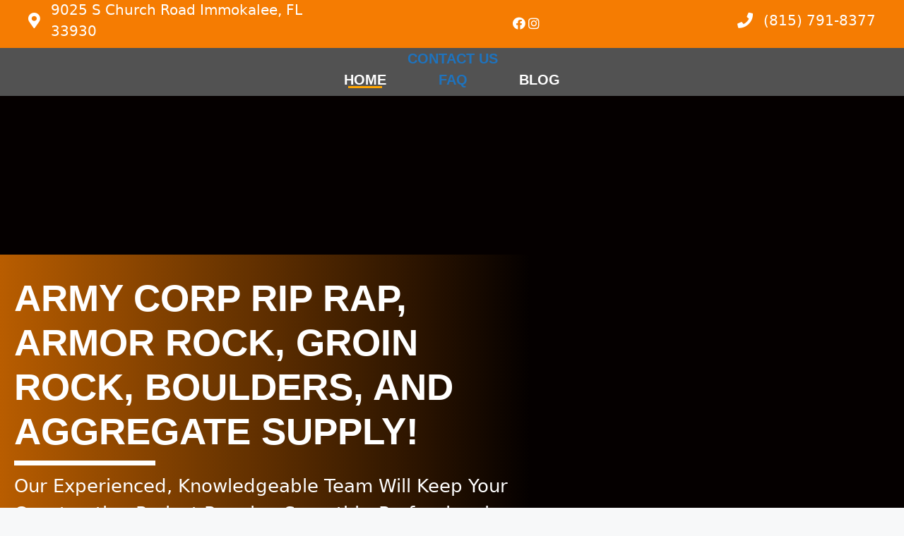

--- FILE ---
content_type: text/html; charset=UTF-8
request_url: https://www.deltaaggregate.com/
body_size: 21388
content:
<!DOCTYPE html><html lang="en-US"><head><script data-no-optimize="1">var litespeed_docref=sessionStorage.getItem("litespeed_docref");litespeed_docref&&(Object.defineProperty(document,"referrer",{get:function(){return litespeed_docref}}),sessionStorage.removeItem("litespeed_docref"));</script> <meta charset="UTF-8"><meta name='robots' content='index, follow, max-image-preview:large, max-snippet:-1, max-video-preview:-1' /><meta name="viewport" content="width=device-width, initial-scale=1"><title>Delta Aggregate FDOT Rock &amp; Sand | Atlantic Coast Rip Rap</title><meta name="description" content="Delta Aggregates is an aggregate supply company based in Florida. Our primary product is rip rap. Contact us for more info." /><link rel="canonical" href="https://www.deltaaggregate.com/" /><meta property="og:locale" content="en_US" /><meta property="og:type" content="website" /><meta property="og:title" content="Delta Aggregate FDOT Rock &amp; Sand | Atlantic Coast Rip Rap" /><meta property="og:description" content="Delta Aggregates is an aggregate supply company based in Florida. Our primary product is rip rap. Contact us for more info." /><meta property="og:url" content="https://www.deltaaggregate.com/" /><meta property="og:site_name" content="Delta Aggregate" /><meta property="article:publisher" content="https://www.facebook.com/deltaaggregate/" /><meta property="article:modified_time" content="2026-01-02T15:15:09+00:00" /><meta property="og:image" content="https://www.deltaaggregate.com/wp-content/uploads/2022/03/Delta-3.8-e1646749259764.png" /><meta property="og:image:width" content="500" /><meta property="og:image:height" content="500" /><meta property="og:image:type" content="image/png" /><meta name="twitter:card" content="summary_large_image" /><meta name="twitter:title" content="Delta Aggregate FDOT Rock &amp; Sand | Atlantic Coast Rip Rap" /><meta name="twitter:description" content="Delta Aggregates is an aggregate supply company based in Florida. Our primary product is rip rap. Contact us for more info." /><meta name="twitter:image" content="https://www.deltaaggregate.com/wp-content/uploads/2022/03/Delta-3.8-e1646749259764.png" /> <script type="application/ld+json" class="yoast-schema-graph">{"@context":"https://schema.org","@graph":[{"@type":"WebPage","@id":"https://www.deltaaggregate.com/","url":"https://www.deltaaggregate.com/","name":"Delta Aggregate FDOT Rock & Sand | Atlantic Coast Rip Rap","isPartOf":{"@id":"https://www.deltaaggregate.com/#website"},"about":{"@id":"https://www.deltaaggregate.com/#organization"},"datePublished":"2021-03-10T16:11:29+00:00","dateModified":"2026-01-02T15:15:09+00:00","description":"Delta Aggregates is an aggregate supply company based in Florida. Our primary product is rip rap. Contact us for more info.","breadcrumb":{"@id":"https://www.deltaaggregate.com/#breadcrumb"},"inLanguage":"en-US","potentialAction":[{"@type":"ReadAction","target":["https://www.deltaaggregate.com/"]}]},{"@type":"BreadcrumbList","@id":"https://www.deltaaggregate.com/#breadcrumb","itemListElement":[{"@type":"ListItem","position":1,"name":"Home"}]},{"@type":"WebSite","@id":"https://www.deltaaggregate.com/#website","url":"https://www.deltaaggregate.com/","name":"Delta Aggregate","description":"","publisher":{"@id":"https://www.deltaaggregate.com/#organization"},"potentialAction":[{"@type":"SearchAction","target":{"@type":"EntryPoint","urlTemplate":"https://www.deltaaggregate.com/?s={search_term_string}"},"query-input":{"@type":"PropertyValueSpecification","valueRequired":true,"valueName":"search_term_string"}}],"inLanguage":"en-US"},{"@type":"Organization","@id":"https://www.deltaaggregate.com/#organization","name":"Delta Aggregate","url":"https://www.deltaaggregate.com/","logo":{"@type":"ImageObject","inLanguage":"en-US","@id":"https://www.deltaaggregate.com/#/schema/logo/image/","url":"https://www.deltaaggregate.com/wp-content/uploads/2022/03/Delta-3.8-e1646749259764.png","contentUrl":"https://www.deltaaggregate.com/wp-content/uploads/2022/03/Delta-3.8-e1646749259764.png","width":500,"height":500,"caption":"Delta Aggregate"},"image":{"@id":"https://www.deltaaggregate.com/#/schema/logo/image/"},"sameAs":["https://www.facebook.com/deltaaggregate/"]}]}</script> <meta name="google-site-verification" content="D9aXOmA1_P6blDXkvlabeeMeesNZJgIXVHblzwdjij4" /><link rel='dns-prefetch' href='//use.fontawesome.com' /><link href='https://fonts.gstatic.com' crossorigin rel='preconnect' /><link href='https://fonts.googleapis.com' crossorigin rel='preconnect' /><link rel="alternate" type="application/rss+xml" title="Delta Aggregate &raquo; Feed" href="https://www.deltaaggregate.com/feed/" /><link rel="alternate" type="application/rss+xml" title="Delta Aggregate &raquo; Comments Feed" href="https://www.deltaaggregate.com/comments/feed/" /><link rel="alternate" title="oEmbed (JSON)" type="application/json+oembed" href="https://www.deltaaggregate.com/wp-json/oembed/1.0/embed?url=https%3A%2F%2Fwww.deltaaggregate.com%2F" /><link rel="alternate" title="oEmbed (XML)" type="text/xml+oembed" href="https://www.deltaaggregate.com/wp-json/oembed/1.0/embed?url=https%3A%2F%2Fwww.deltaaggregate.com%2F&#038;format=xml" /><style id="litespeed-ucss">.fl-builder-content *,.fl-builder-content :after,.fl-builder-content :before{-webkit-box-sizing:border-box;-moz-box-sizing:border-box;box-sizing:border-box}.fl-col-group:after,.fl-col-group:before,.fl-col:after,.fl-col:before,.fl-module-content:after,.fl-module-content:before,.fl-module:after,.fl-module:before,.fl-row-content:after,.fl-row-content:before,.fl-row:after,.fl-row:before{display:table;content:" "}.fl-col-group:after,.fl-col:after,.fl-module-content:after,.fl-module:after,.fl-row-content:after,.fl-row:after{clear:both}.fl-visible-medium-mobile,.fl-visible-mobile{display:none}.fl-row,.fl-row-content{margin-left:auto;margin-right:auto}.fl-row-bg-video,.fl-row-bg-video .fl-row-content,.fl-row-content-wrap{position:relative}.fl-row-bg-video .fl-bg-video{bottom:0;left:0;overflow:hidden;position:absolute;right:0;top:0}.fl-row-bg-overlay .fl-row-content-wrap:after{border-radius:inherit;content:'';display:block;position:absolute;top:0;right:0;bottom:0;left:0;z-index:0}.fl-row-bg-overlay .fl-row-content{position:relative}.fl-row-custom-height .fl-row-content-wrap{display:-webkit-box;display:-webkit-flex;display:-ms-flexbox;display:flex;min-height:100vh}.fl-row-overlap-top .fl-row-content-wrap{display:-webkit-inline-box;display:-webkit-inline-flex;display:-moz-inline-box;display:-ms-inline-flexbox;display:inline-flex;width:100%}.fl-row-custom-height .fl-row-content-wrap{min-height:0}.fl-row-custom-height .fl-row-content,.fl-row-full-height .fl-row-content{-webkit-box-flex:1 1 auto;-moz-box-flex:1 1 auto;-webkit-flex:1 1 auto;-ms-flex:1 1 auto;flex:1 1 auto}.fl-row-custom-height .fl-row-full-width.fl-row-content{max-width:100%;width:100%}.fl-row-custom-height.fl-row-align-center .fl-row-content-wrap,.fl-row-full-height.fl-row-align-center .fl-row-content-wrap{align-items:center;justify-content:center;-webkit-align-items:center;-webkit-box-align:center;-webkit-box-pack:center;-webkit-justify-content:center;-ms-flex-align:center;-ms-flex-pack:center}.fl-col-group-equal-height,.fl-col-group-equal-height .fl-col,.fl-col-group-equal-height .fl-col-content{display:-webkit-box;display:-webkit-flex;display:-ms-flexbox;display:flex}.fl-col-group-equal-height{-webkit-flex-wrap:wrap;-ms-flex-wrap:wrap;flex-wrap:wrap;width:100%}.fl-col-group-equal-height .fl-col,.fl-col-group-equal-height .fl-col-content{-webkit-box-flex:1 1 auto;-moz-box-flex:1 1 auto;-webkit-flex:1 1 auto;-ms-flex:1 1 auto;flex:1 1 auto}.fl-col-group-equal-height .fl-col-content{-webkit-box-orient:vertical;-webkit-box-direction:normal;-webkit-flex-direction:column;-ms-flex-direction:column;flex-direction:column;flex-shrink:1;min-width:1px;max-width:100%;width:100%}.fl-col-group-equal-height .fl-col-content:after,.fl-col-group-equal-height .fl-col-content:before,.fl-col-group-equal-height .fl-col:after,.fl-col-group-equal-height .fl-col:before,.fl-col-group-equal-height:after,.fl-col-group-equal-height:before{content:none}.fl-col-group-equal-height.fl-col-group-align-top .fl-col-content{justify-content:flex-start;-webkit-justify-content:flex-start}.fl-col-group-equal-height.fl-col-group-align-center .fl-col-content,.fl-col-group-nested.fl-col-group-equal-height.fl-col-group-align-center .fl-col-content{align-items:center;justify-content:center;-webkit-align-items:center;-webkit-box-align:center;-webkit-box-pack:center;-webkit-justify-content:center;-ms-flex-align:center;-ms-flex-pack:center}.fl-col-group-equal-height.fl-col-group-align-center .fl-col-group,.fl-col-group-equal-height.fl-col-group-align-center .fl-module{width:100%}.fl-col,.fl-col-group-equal-height.fl-col-group-align-center .fl-col-group{min-height:1px}.fl-col{float:left}.fl-icon-wrap{display:inline-block}.fl-icon,.fl-icon-text{display:table-cell;vertical-align:middle}.fl-icon a,.fl-icon-text a{text-decoration:none}.fl-icon i{float:right;height:auto;width:auto}.fl-icon i:before{border:0!important;height:auto;width:auto}.fl-icon-text{text-align:left;padding-left:15px}.fl-icon-text :last-child{margin:0!important;padding:0!important}.fl-row-bg-overlay .fl-row-content{z-index:2}.fl-row-content-wrap{margin:0;padding:20px}.fl-row-fixed-width{max-width:1100px}.fl-col-content{margin:0;padding:0}.fl-module-content{margin:20px}@media (max-width:1024px){.fl-visible-desktop,.fl-visible-mobile{display:none}.fl-visible-desktop-medium,.fl-visible-medium-mobile{display:block}}@media (max-width:480px){.fl-visible-desktop,.fl-visible-desktop-medium{display:none}.fl-col-group.fl-col-group-equal-height,.fl-visible-medium-mobile,.fl-visible-mobile{display:block}.fl-row-content-wrap{background-attachment:scroll!important}.fl-col-group.fl-col-group-equal-height.fl-col-group-custom-width,.fl-col-group.fl-col-group-responsive-reversed{display:-webkit-box;display:-webkit-flex;display:-ms-flexbox;display:flex}.fl-col-group.fl-col-group-responsive-reversed{display:-moz-box;display:-moz-flex;flex-flow:row wrap;-ms-box-orient:horizontal;-webkit-flex-flow:row wrap}.fl-col-group.fl-col-group-responsive-reversed .fl-col{-webkit-box-flex:0 0 100%;-moz-box-flex:0 0 100%;-webkit-flex:0 0 100%;-ms-flex:0 0 100%;flex:0 0 100%;min-width:0}.fl-col-group-responsive-reversed .fl-col:nth-of-type(1){-webkit-box-ordinal-group:12;-moz-box-ordinal-group:12;-ms-flex-order:12;-webkit-order:12;order:12}.fl-col-group-responsive-reversed .fl-col:nth-of-type(2){-webkit-box-ordinal-group:11;-moz-box-ordinal-group:11;-ms-flex-order:11;-webkit-order:11;order:11}.fl-col{clear:both;float:none;margin-left:auto;margin-right:auto;width:auto!important}.fl-col-small:not(.fl-col-small-full-width){max-width:400px}.fl-row[data-node] .fl-row-content-wrap{margin:0;padding-left:0;padding-right:0}.fl-row[data-node] .fl-bg-video{left:0;right:0}.fl-col[data-node] .fl-col-content{margin:0;padding-left:0;padding-right:0}}.fl-node-60490a9532731.fl-row-full-height>.fl-row-content-wrap{display:-webkit-box;display:-webkit-flex;display:-ms-flexbox;display:flex;min-height:100vh}@media all and (device-width:768px) and (device-height:1024px) and (orientation:portrait){.fl-node-60490a9532731.fl-row-full-height>.fl-row-content-wrap{min-height:1024px}}@media all and (device-width:1024px) and (device-height:768px) and (orientation:landscape){.fl-node-60490a9532731.fl-row-full-height>.fl-row-content-wrap{min-height:768px}}@media screen and (device-aspect-ratio:40/71){.fl-node-60490a9532731.fl-row-full-height>.fl-row-content-wrap{min-height:500px}}.fl-node-60490a9532731>.fl-row-content-wrap{background-color:#050000}.fl-node-60490a9532731>.fl-row-content-wrap:after{background-color:rgba(7,1,0,.23)}.fl-node-60490a9532731 .fl-row-content{max-width:1300px}.fl-node-60490a9532731>.fl-row-content-wrap{padding:0}.fl-node-60492afc28a2f>.fl-row-content-wrap{background-color:#525252}.fl-node-60492afc28a2f .fl-row-content{max-width:1300px}.fl-node-607767475058e>.fl-row-content-wrap{background-color:rgba(33,7,0,.04)}.fl-node-6053b2b396d3e>.fl-row-content-wrap,.fl-node-6053b5644277e>.fl-row-content-wrap{padding:0}.fl-node-60490a95331ca,.fl-node-604a872c736b1{width:100%}.fl-node-6053a6144b8c8{width:58.77%}.fl-node-6053a6144b8c8>.fl-col-content{background-repeat:no-repeat;background-position:center center;background-attachment:scroll;background-size:cover}.fl-node-6053a6144b8cc{width:41.23%}.fl-node-60492afc29f95,.fl-node-60776747579fd,.fl-node-607767667e8c6{width:100%}.fl-node-6053b2b39b4b0{width:53.55%}.fl-node-6053b2b39b4b0>.fl-col-content{padding:0}.fl-node-6053b2b39b4b3{width:46.45%}.fl-node-6053b2b39b4b3>.fl-col-content{background-image:url(https://www.deltaaggregate.com/wp-content/uploads/2021/03/planning-min.jpg);background-repeat:no-repeat;background-position:center center;background-attachment:scroll;background-size:cover}.fl-builder-content .fl-node-6053b2b39b4b3>.fl-col-content,.fl-builder-content .fl-node-6053b5644280b>.fl-col-content{min-height:400px}.fl-node-6053b5644280b{width:52.97%}.fl-node-6053b5644280b>.fl-col-content{background-image:url(https://www.deltaaggregate.com/wp-content/uploads/2021/03/image-scaled.jpg)}.fl-node-6053b5644280e{width:47.03%}.fl-node-6053b5644280b>.fl-col-content,.fl-node-6053b5644280e>.fl-col-content{background-repeat:no-repeat;background-position:center center;background-attachment:scroll;background-size:cover}.fl-node-606339f968503{width:100%}.pp-heading-content{overflow:hidden}.pp-heading-content .pp-heading-separator{margin:0 auto;padding:0;position:relative;overflow:hidden}.pp-heading-content .pp-heading-separator .pp-separator-line{max-width:100%;display:block}div.fl-node-6053b1ab115ab .pp-heading-content{text-align:left}div.fl-node-6053b1ab115ab .pp-heading-content .pp-heading .heading-title span.title-text{display:inline}div.fl-node-6053b1ab115ab .pp-heading-content .pp-heading .heading-title span.pp-primary-title{color:#fff;display:inline;border-top-width:3px}div.fl-node-6053b1ab115ab .pp-heading-content .pp-heading .heading-title{margin-top:10px;margin-bottom:10px}div.fl-node-6053b1ab115ab .pp-heading-content .pp-sub-heading{margin-top:0;margin-bottom:0}.pp-hover-card-description p:last-of-type,div.fl-node-6053b1ab115ab .pp-heading-content .pp-sub-heading p:last-of-type{margin-bottom:0}div.fl-node-6053b1ab115ab .pp-heading-content .pp-heading-separator .pp-separator-line{border-bottom-style:solid;border-bottom-width:7px;border-bottom-color:#fff;width:200px;float:left}div.fl-node-6053b1ab115ab .pp-heading-content .pp-heading-separator{margin-top:10px;margin-bottom:10px}div.fl-node-6053b1ab115ab .pp-heading-content .pp-sub-heading,div.fl-node-6053b1ab115ab .pp-heading-content .pp-sub-heading p{font-size:26px;line-height:1.5}.pp-clearfix:after,.pp-clearfix:before{content:" ";display:table}.pp-clearfix:after{clear:both}.pp-hover-card .pp-hover-card-title h3{font-weight:400;margin-bottom:5px;margin-top:0}.pp-hover-card .pp-more-link{border:0 solid transparent;box-shadow:none;display:inline-block;padding:4px 20px;text-decoration:none}.pp-hover-card .pp-hover-card-border{border:0 solid transparent;bottom:0;left:0;position:absolute;right:0;top:0}.pp-hover-card-wrap{display:block;height:100%;position:relative;width:100%}.pp-hover-card-container{display:inline-block;position:relative;overflow:hidden}.pp-hover-card-container a{text-decoration:none;box-shadow:none;border:0}.pp-hover-card{height:100%;margin-bottom:0;text-align:center;width:100%;-moz-box-sizing:border-box;-webkit-box-sizing:border-box;box-sizing:border-box;-webkit-backface-visibility:hidden;-moz-backface-visibility:hidden;-o-backface-visibility:hidden;-ms-backface-visibility:hidden;backface-visibility:hidden;position:absolute;top:0;left:0;z-index:2}.pp-hover-card-inner{position:relative;z-index:9}.pp-hover-card-container.powerpack-style,.pp-hover-card-container.powerpack-style:hover{-webkit-transition:all .4s ease;-moz-transition:all .4s ease;-o-transition:all .4s ease;transition:all .4s ease}.pp-hover-card-container.powerpack-style .pp-hover-card-description,.pp-hover-card-container.powerpack-style .pp-more-link-button{-webkit-transition:all .4s ease;-moz-transition:all .4s ease;-o-transition:all .4s ease;transition:all .4s ease;opacity:0;position:absolute;bottom:-500px;width:100%;left:0}.pp-hover-card-container.powerpack-style:hover .pp-hover-card-description,.pp-hover-card-container.powerpack-style:hover .pp-more-link-button{opacity:1;-webkit-transition:all .4s ease;-moz-transition:all .4s ease;-o-transition:all .4s ease;transition:all .4s ease;bottom:0;position:relative;left:auto}.pp-hover-card-container.powerpack-style .pp-hover-card-inner{display:table;width:100%;height:100%}.pp-hover-card-container.powerpack-style .pp-hover-card-inner:before{content:'';vertical-align:middle;display:inline-block;height:100%;width:1px;overflow:hidden;margin:0 0 0 -5px}.fl-node-60492fb364778 .pp-hover-card-container:nth-of-type(4n+1){clear:left}.fl-node-60492fb364778 .pp-hover-card-container:nth-of-type(4n){margin-right:0}.fl-node-60492fb364778 .hover-card-0 .pp-hover-card:hover{background:rgba(0,0,0,.5)}.fl-node-60492fb364778 .pp-hover-card-container.hover-card-0,.fl-node-60492fb364778 .pp-hover-card-container.hover-card-1,.fl-node-60492fb364778 .pp-hover-card-container.hover-card-2,.fl-node-60492fb364778 .pp-hover-card-container.hover-card-3{border-top-left-radius:px;border-top-right-radius:px;border-bottom-left-radius:px;border-bottom-right-radius:px;background-color:#f5f5f5;background-image:url(https://www.deltaaggregate.com/wp-content/uploads/2021/03/typea-riprap.png);background-repeat:no-repeat;background-size:cover}.fl-node-60492fb364778 .hover-card-0.powerpack-style:hover .pp-hover-card-description,.fl-node-60492fb364778 .hover-card-0.powerpack-style:hover .pp-more-link{opacity:1}.fl-node-60492fb364778 .pp-hover-card-container.hover-card-0 .pp-hover-card .pp-hover-card-inner .pp-more-link,.fl-node-60492fb364778 .pp-hover-card-container.hover-card-0 .pp-hover-card .pp-hover-card-inner .pp-more-link:hover,.fl-node-60492fb364778 .pp-hover-card-container.hover-card-0 .pp-hover-card-description,.fl-node-60492fb364778 .pp-hover-card-container.hover-card-0 .pp-hover-card-title h3,.fl-node-60492fb364778 .pp-hover-card-container.hover-card-0:hover .pp-hover-card-description,.fl-node-60492fb364778 .pp-hover-card-container.hover-card-0:hover .pp-hover-card-title h3,.fl-node-60492fb364778 .pp-hover-card-container.hover-card-1 .pp-hover-card-title h3,.fl-node-60492fb364778 .pp-hover-card-container.hover-card-1:hover .pp-hover-card-title h3{color:#fff}.fl-node-60492fb364778 .hover-card-1 .pp-hover-card:hover{background:rgba(0,0,0,.5)}.fl-node-60492fb364778 .pp-hover-card-container.hover-card-1,.fl-node-60492fb364778 .pp-hover-card-container.hover-card-2,.fl-node-60492fb364778 .pp-hover-card-container.hover-card-3{background-image:url(https://www.deltaaggregate.com/wp-content/uploads/2021/03/typeb-riprap.png)}.fl-node-60492fb364778 .hover-card-1.powerpack-style:hover .pp-hover-card-description,.fl-node-60492fb364778 .hover-card-1.powerpack-style:hover .pp-more-link{opacity:1}.fl-node-60492fb364778 .pp-hover-card-container.hover-card-1 .pp-hover-card .pp-hover-card-inner .pp-more-link,.fl-node-60492fb364778 .pp-hover-card-container.hover-card-1 .pp-hover-card .pp-hover-card-inner .pp-more-link:hover,.fl-node-60492fb364778 .pp-hover-card-container.hover-card-1 .pp-hover-card-description,.fl-node-60492fb364778 .pp-hover-card-container.hover-card-1:hover .pp-hover-card-description,.fl-node-60492fb364778 .pp-hover-card-container.hover-card-2 .pp-hover-card-title h3,.fl-node-60492fb364778 .pp-hover-card-container.hover-card-2:hover .pp-hover-card-title h3{color:#fff}.fl-node-60492fb364778 .hover-card-2 .pp-hover-card:hover{background:rgba(0,0,0,.5)}.fl-node-60492fb364778 .pp-hover-card-container.hover-card-2,.fl-node-60492fb364778 .pp-hover-card-container.hover-card-3{background-image:url(https://www.deltaaggregate.com/wp-content/uploads/2021/03/typec-riprap.png)}.fl-node-60492fb364778 .hover-card-2.powerpack-style:hover .pp-hover-card-description,.fl-node-60492fb364778 .hover-card-2.powerpack-style:hover .pp-more-link{opacity:1}.fl-node-60492fb364778 .pp-hover-card-container.hover-card-2 .pp-hover-card .pp-hover-card-inner .pp-more-link,.fl-node-60492fb364778 .pp-hover-card-container.hover-card-2 .pp-hover-card .pp-hover-card-inner .pp-more-link:hover,.fl-node-60492fb364778 .pp-hover-card-container.hover-card-2 .pp-hover-card-description,.fl-node-60492fb364778 .pp-hover-card-container.hover-card-2:hover .pp-hover-card-description,.fl-node-60492fb364778 .pp-hover-card-container.hover-card-3 .pp-hover-card-title h3,.fl-node-60492fb364778 .pp-hover-card-container.hover-card-3:hover .pp-hover-card-title h3{color:#fff}.fl-node-60492fb364778 .hover-card-3 .pp-hover-card:hover{background:rgba(0,0,0,.5)}.fl-node-60492fb364778 .pp-hover-card-container.hover-card-3{background-image:url(https://www.deltaaggregate.com/wp-content/uploads/2021/03/image-2-1-scaled.jpg)}.fl-node-60492fb364778 .hover-card-3.powerpack-style:hover .pp-hover-card-description,.fl-node-60492fb364778 .hover-card-3.powerpack-style:hover .pp-more-link{opacity:1}.fl-node-60492fb364778 .pp-hover-card-container.hover-card-3 .pp-hover-card .pp-hover-card-inner .pp-more-link,.fl-node-60492fb364778 .pp-hover-card-container.hover-card-3 .pp-hover-card .pp-hover-card-inner .pp-more-link:hover,.fl-node-60492fb364778 .pp-hover-card-container.hover-card-3 .pp-hover-card-description,.fl-node-60492fb364778 .pp-hover-card-container.hover-card-3:hover .pp-hover-card-description{color:#fff}.fl-node-60492fb364778 .pp-hover-card-container .pp-hover-card-description,div.fl-node-607766dc28009 .pp-heading-content .pp-heading .heading-title,div.fl-node-607766dc28009 .pp-heading-content .pp-heading-separator{margin-top:10px;margin-bottom:10px}@media only screen and (max-width:1024px){div.fl-node-60492fb364778 .pp-hover-card-container{width:49.5%}.fl-node-60492fb364778 .pp-hover-card-container:nth-of-type(4n+1){clear:none}.fl-node-60492fb364778 .pp-hover-card-container:nth-of-type(2n+1){clear:left}.fl-node-60492fb364778 .pp-hover-card-container:nth-of-type(4n){margin-right:1%}.fl-node-60492fb364778 .pp-hover-card-container:nth-of-type(2n){margin-right:0}}@media only screen and (max-width:480px){div.fl-node-60492fb364778 .pp-hover-card-container{width:100%}.fl-node-60492fb364778 .pp-hover-card-container:nth-of-type(2n+1){clear:none}.fl-node-60492fb364778 .pp-hover-card-container:nth-of-type(n+1){clear:left}.fl-node-60492fb364778 .pp-hover-card-container:nth-of-type(2n){margin-right:1%}.fl-node-60492fb364778 .pp-hover-card-container:nth-of-type(n){margin-right:0}}.fl-node-60492fb364778 .pp-hover-card-container{width:24.25%;margin-right:1%;margin-bottom:1%;float:left;height:420px}.fl-node-60492fb364778 .pp-hover-card-container.hover-card-0 .pp-hover-card-inner,.fl-node-60492fb364778 .pp-hover-card-container.hover-card-1 .pp-hover-card-inner,.fl-node-60492fb364778 .pp-hover-card-container.hover-card-2 .pp-hover-card-inner,.fl-node-60492fb364778 .pp-hover-card-container.hover-card-3 .pp-hover-card-inner{padding:20px}.fl-node-60492fb364778 .pp-hover-card-container.hover-card-0 .pp-hover-card .pp-hover-card-inner .pp-more-link,.fl-node-60492fb364778 .pp-hover-card-container.hover-card-1 .pp-hover-card .pp-hover-card-inner .pp-more-link,.fl-node-60492fb364778 .pp-hover-card-container.hover-card-2 .pp-hover-card .pp-hover-card-inner .pp-more-link,.fl-node-60492fb364778 .pp-hover-card-container.hover-card-3 .pp-hover-card .pp-hover-card-inner .pp-more-link{width:150px;padding:5px;border-color:#fff;border-width:2px}.fl-node-60492fb364778 .pp-hover-card-container .pp-hover-card-title h3{font-size:27px}div.fl-node-6053b2f7d8392 .pp-heading-content,div.fl-node-6053b5644280c .pp-heading-content,div.fl-node-607766dc28009 .pp-heading-content{text-align:center}div.fl-node-6053b2f7d8392 .pp-heading-content .pp-heading .heading-title span.pp-primary-title,div.fl-node-6053b2f7d8392 .pp-heading-content .pp-heading .heading-title span.title-text,div.fl-node-6053b5644280c .pp-heading-content .pp-heading .heading-title span.pp-primary-title,div.fl-node-6053b5644280c .pp-heading-content .pp-heading .heading-title span.title-text,div.fl-node-607766dc28009 .pp-heading-content .pp-heading .heading-title span.pp-primary-title,div.fl-node-607766dc28009 .pp-heading-content .pp-heading .heading-title span.title-text{display:inline}div.fl-node-607766dc28009 .pp-heading-content .pp-heading-separator .pp-separator-line{border-bottom-style:solid;border-bottom-width:5px;border-bottom-color:#f17e26;width:100px;margin:0 auto}div.fl-node-607766dc28009 .pp-heading-content .pp-heading .heading-title{font-size:42px}.fl-builder-content .fl-rich-text strong,strong{font-weight:700}div.fl-node-6053b2f7d8392 .pp-heading-content .pp-heading .heading-title,div.fl-node-6053b2f7d8392 .pp-heading-content .pp-heading-separator{margin-top:10px;margin-bottom:10px}div.fl-node-6053b2f7d8392 .pp-heading-content .pp-heading-separator .pp-separator-line{border-bottom-style:solid;border-bottom-width:5px;border-bottom-color:#f17e26;width:100px;margin:0 auto}div.fl-node-6053b2f7d8392 .pp-heading-content .pp-heading .heading-title{font-size:42px}div.fl-node-6053b5644280c .pp-heading-content .pp-heading .heading-title,div.fl-node-6053b5644280c .pp-heading-content .pp-heading-separator{margin-top:10px;margin-bottom:10px}div.fl-node-6053b5644280c .pp-heading-content .pp-heading-separator .pp-separator-line{border-bottom-style:solid;border-bottom-width:5px;border-bottom-color:#f17e26;width:100px;margin:0 auto}div.fl-node-6053b5644280c .pp-heading-content .pp-heading .heading-title{font-size:42px}.fl-node-60490a9532731 .fl-row-content,.fl-node-60492afc28a2f .fl-row-content,.fl-node-607767475058e .fl-row-content{min-width:0}.wpcf7 .screen-reader-response{position:absolute;overflow:hidden;clip:rect(1px,1px,1px,1px);clip-path:inset(50%);height:1px;width:1px;margin:-1px;padding:0;border:0;word-wrap:normal!important}.wpcf7 form .wpcf7-response-output{margin:2em .5em 1em;padding:.2em 1em;border:2px solid #00a0d2}.wpcf7 form.init .wpcf7-response-output{display:none}.wpcf7-form-control-wrap{position:relative}.wpcf7 .wpcf7-submit:disabled{cursor:not-allowed}.footer-widgets-container{padding:40px}.inside-footer-widgets{display:flex}.inside-footer-widgets>div{flex:1 1 0}.site-footer .footer-widgets-container .inner-padding{padding:0 0 0 40px}.site-footer .footer-widgets-container .inside-footer-widgets{margin-left:-40px}.site-footer:not(.footer-bar-active) .copyright-bar{margin:0 auto}@media (max-width:768px){.inside-footer-widgets{flex-direction:column}.site-footer .footer-widgets .footer-widgets-container .inside-footer-widgets{margin:0}.site-footer .footer-widgets .footer-widgets-container .inner-padding{padding:0}}body,html,iframe,li{margin:0;padding:0;border:0}h2,h3,p,ul{padding:0;border:0}hr{padding:0}html{font-family:sans-serif;-webkit-text-size-adjust:100%;-ms-text-size-adjust:100%;-webkit-font-smoothing:antialiased;-moz-osx-font-smoothing:grayscale;box-sizing:border-box}main{display:block}*,:after,:before{box-sizing:inherit}button,input,textarea{font-family:inherit;margin:0}::-moz-focus-inner{border-style:none;padding:0}:-moz-focusring{outline:1px dotted ButtonText}body,button,input,textarea{font-weight:400;text-transform:none}button,input,textarea{line-height:1.5}p{margin:0 0 1.5em}h2,h3{font-style:inherit;margin:0 0 20px;line-height:1.2em;font-family:"Yantramanav",sans-serif;font-weight:900;text-transform:uppercase;font-size:53px}hr{background-color:rgba(0,0,0,.1);border:0;height:1px;margin:40px 0}h3{font-size:29px;font-family:"Roboto",sans-serif;font-weight:500}ul{margin:0 0 1.5em 3em;list-style:disc}i{font-style:italic}img{height:auto;max-width:100%}button,input[type=submit]{background:#55555e;border:1px solid transparent;cursor:pointer;-webkit-appearance:button;padding:10px 20px}input[type=text],textarea{border:1px solid;border-radius:0;padding:10px 15px;max-width:100%}textarea{width:100%}a,button,input{transition:color .1s ease-in-out,background-color .1s ease-in-out}a{text-decoration:none}.screen-reader-text{border:0;clip:rect(1px,1px,1px,1px);-webkit-clip-path:inset(50%);clip-path:inset(50%);height:1px;margin:-1px;overflow:hidden;padding:0;position:absolute!important;width:1px;word-wrap:normal!important}.screen-reader-text:focus{background-color:#f1f1f1;border-radius:3px;box-shadow:0 0 2px 2px rgba(0,0,0,.6);clip:auto!important;-webkit-clip-path:none;clip-path:none;color:#21759b;display:block;font-size:.875rem;font-weight:700;height:auto;left:5px;line-height:normal;padding:15px 23px 14px;text-decoration:none;top:5px;width:auto;z-index:100000}.main-navigation{z-index:100;padding:0;clear:both;display:block}.main-navigation a{display:block;text-decoration:none}.main-navigation ul{list-style:none;margin:0;padding-left:0}.main-navigation .main-nav ul li a{padding-left:20px;padding-right:20px;line-height:60px}.inside-navigation,.main-navigation li{position:relative}.main-navigation .inside-navigation{justify-content:space-between}.main-navigation .inside-navigation,.main-navigation .main-nav>ul{display:flex;flex-wrap:wrap;align-items:center}.nav-align-center .inside-navigation,.nav-align-center .main-nav>ul{justify-content:center}.site-content{word-wrap:break-word;display:flex}iframe{max-width:100%}.footer-widgets .widget :last-child,.footer-widgets .widget:last-child{margin-bottom:0}.footer-widgets .widget{margin-bottom:30px}.grid-container{margin-left:auto;margin-right:auto}.site-main>*{margin-bottom:20px}.separate-containers .inside-article{padding:40px}.separate-containers .site-main{margin:20px}.separate-containers.no-sidebar .site-main{margin-left:0;margin-right:0}.separate-containers .site-main>:last-child{margin-bottom:0}.full-width-content .container.grid-container{max-width:100%}.full-width-content.no-sidebar.separate-containers .site-main{margin:0}.full-width-content.separate-containers .inside-article{padding:0}.inside-site-info{display:flex;align-items:center;justify-content:center;padding:20px 40px}.site-info{text-align:center;font-size:15px}.gp-icon{display:inline-flex;align-self:center}.gp-icon svg{height:1em;width:1em;top:.125em;position:relative;fill:currentColor}.icon-menu-bars svg:nth-child(2){display:none}.container.grid-container{width:auto}.menu-toggle{display:none;padding:0 20px;line-height:60px;margin:0;cursor:pointer}.menu-toggle .mobile-menu{padding-left:3px}.menu-toggle .gp-icon+.mobile-menu{padding-left:9px}button.menu-toggle{background-color:transparent;flex-grow:1;border:0;text-align:center}button.menu-toggle:active,button.menu-toggle:focus,button.menu-toggle:hover{background-color:transparent}@media (max-width:768px){a,body,button,input,textarea{transition:all 0s ease-in-out}.site-content{flex-direction:column}.container .site-content .content-area{width:auto}#main{margin-left:0;margin-right:0}}body{background-color:#f7f8f9;color:#222}a{color:#1e73be}a:active,a:focus,a:hover{color:#000}.grid-container{max-width:1300px}:root{--contrast:#222;--contrast-2:#575760;--contrast-3:#b2b2be;--base:#f0f0f0;--base-2:#f7f8f9;--base-3:#fff;--accent:#1e73be}body,button,input,textarea{font-family:-apple-system,system-ui,BlinkMacSystemFont,"Segoe UI",Helvetica,Arial,sans-serif,"Apple Color Emoji","Segoe UI Emoji","Segoe UI Symbol";font-size:20px}body{line-height:1.5}.main-navigation a,.menu-toggle{font-family:"Yantramanav",sans-serif;font-weight:600;text-transform:uppercase;font-size:20px}.footer-widgets .widget{font-size:17px}@media (max-width:768px){h2{font-size:27px}h3{font-size:24px}}.main-navigation{background-color:#525252}.main-navigation .main-nav ul li a,.main-navigation .main-nav ul li[class*=current-menu-]>a,.main-navigation .menu-toggle{color:#fff}.main-navigation .main-nav ul li:not([class*=current-menu-]):focus>a,.main-navigation .main-nav ul li:not([class*=current-menu-]):hover>a{color:#fff}button.menu-toggle:focus,button.menu-toggle:hover{color:#fff}.separate-containers .inside-article{color:#525250;background-color:#fff}.footer-widgets{background-color:#fff}.footer-widgets a,.footerLeft a,.site-info a{color:#f57c00}.footer-widgets a:hover{color:#525252}.site-info{color:#fff;background-color:#55555e}.site-info a:hover{color:#d3d3d3}input[type=text],textarea{color:#666;background-color:#fafafa;border-color:#ccc}input[type=text]:focus,textarea:focus{color:#666;background-color:#fff;border-color:#bfbfbf}button,input[type=submit]{color:#fff;background-color:#55555e}button:focus,button:hover,input[type=submit]:focus,input[type=submit]:hover{color:#fff;background-color:#3f4047}.nav-above-header .main-navigation .inside-navigation.grid-container{padding:0 20px}@media (max-width:768px){.footer-widgets-container,.separate-containers .inside-article{padding:30px}.inside-site-info{padding-right:30px;padding-left:30px}}.site-content .content-area{width:100%}@media (max-width:768px){.main-navigation .menu-toggle{display:block}.main-navigation ul,.main-navigation:not(.slideout-navigation):not(.toggled) .main-nav>ul{display:none}.nav-align-center .inside-navigation{justify-content:space-between}}.fab,.far,.fas{-moz-osx-font-smoothing:grayscale;-webkit-font-smoothing:antialiased;display:inline-block;font-style:normal;font-variant:normal;text-rendering:auto;line-height:1;font-family:"Font Awesome 5 Brands";font-weight:400}.fa-envelope:before{content:"\f0e0"}.fa-facebook:before{content:"\f09a"}.fa-instagram:before{content:"\f16d"}.fa-map-marker-alt:before{content:"\f3c5"}.fa-phone:before{content:"\f095"}.fa-phone-alt:before{content:"\f879"}@font-face{font-display:swap;font-family:"Font Awesome 5 Brands";font-style:normal;font-weight:400;font-display:block;src:url(https://use.fontawesome.com/releases/v5.15.2/webfonts/fa-brands-400.eot);src:url(https://use.fontawesome.com/releases/v5.15.2/webfonts/fa-brands-400.eot?#iefix) format("embedded-opentype"),url(https://use.fontawesome.com/releases/v5.15.2/webfonts/fa-brands-400.woff2) format("woff2"),url(https://use.fontawesome.com/releases/v5.15.2/webfonts/fa-brands-400.woff) format("woff"),url(https://use.fontawesome.com/releases/v5.15.2/webfonts/fa-brands-400.ttf) format("truetype"),url(https://use.fontawesome.com/releases/v5.15.2/webfonts/fa-brands-400.svg#fontawesome) format("svg")}@font-face{font-display:swap;font-family:"Font Awesome 5 Free";font-style:normal;font-weight:400;font-display:block;src:url(https://use.fontawesome.com/releases/v5.15.2/webfonts/fa-regular-400.eot);src:url(https://use.fontawesome.com/releases/v5.15.2/webfonts/fa-regular-400.eot?#iefix) format("embedded-opentype"),url(https://use.fontawesome.com/releases/v5.15.2/webfonts/fa-regular-400.woff2) format("woff2"),url(https://use.fontawesome.com/releases/v5.15.2/webfonts/fa-regular-400.woff) format("woff"),url(https://use.fontawesome.com/releases/v5.15.2/webfonts/fa-regular-400.ttf) format("truetype"),url(https://use.fontawesome.com/releases/v5.15.2/webfonts/fa-regular-400.svg#fontawesome) format("svg")}.far,.fas{font-family:"Font Awesome 5 Free"}@font-face{font-display:swap;font-family:"Font Awesome 5 Free";font-style:normal;font-weight:900;font-display:block;src:url(https://use.fontawesome.com/releases/v5.15.2/webfonts/fa-solid-900.eot);src:url(https://use.fontawesome.com/releases/v5.15.2/webfonts/fa-solid-900.eot?#iefix) format("embedded-opentype"),url(https://use.fontawesome.com/releases/v5.15.2/webfonts/fa-solid-900.woff2) format("woff2"),url(https://use.fontawesome.com/releases/v5.15.2/webfonts/fa-solid-900.woff) format("woff"),url(https://use.fontawesome.com/releases/v5.15.2/webfonts/fa-solid-900.ttf) format("truetype"),url(https://use.fontawesome.com/releases/v5.15.2/webfonts/fa-solid-900.svg#fontawesome) format("svg")}.fas{font-weight:900}@font-face{font-display:swap;font-family:"FontAwesome";font-display:block;src:url(https://use.fontawesome.com/releases/v5.15.2/webfonts/fa-brands-400.eot),url(https://use.fontawesome.com/releases/v5.15.2/webfonts/fa-brands-400.eot?#iefix) format("embedded-opentype"),url(https://use.fontawesome.com/releases/v5.15.2/webfonts/fa-brands-400.woff2) format("woff2"),url(https://use.fontawesome.com/releases/v5.15.2/webfonts/fa-brands-400.woff) format("woff"),url(https://use.fontawesome.com/releases/v5.15.2/webfonts/fa-brands-400.ttf) format("truetype"),url(https://use.fontawesome.com/releases/v5.15.2/webfonts/fa-brands-400.svg#fontawesome) format("svg")}@font-face{font-display:swap;font-family:"FontAwesome";font-display:block;src:url(https://use.fontawesome.com/releases/v5.15.2/webfonts/fa-solid-900.eot),url(https://use.fontawesome.com/releases/v5.15.2/webfonts/fa-solid-900.eot?#iefix) format("embedded-opentype"),url(https://use.fontawesome.com/releases/v5.15.2/webfonts/fa-solid-900.woff2) format("woff2"),url(https://use.fontawesome.com/releases/v5.15.2/webfonts/fa-solid-900.woff) format("woff"),url(https://use.fontawesome.com/releases/v5.15.2/webfonts/fa-solid-900.ttf) format("truetype"),url(https://use.fontawesome.com/releases/v5.15.2/webfonts/fa-solid-900.svg#fontawesome) format("svg")}@font-face{font-display:swap;font-family:"FontAwesome";font-display:block;src:url(https://use.fontawesome.com/releases/v5.15.2/webfonts/fa-regular-400.eot),url(https://use.fontawesome.com/releases/v5.15.2/webfonts/fa-regular-400.eot?#iefix) format("embedded-opentype"),url(https://use.fontawesome.com/releases/v5.15.2/webfonts/fa-regular-400.woff2) format("woff2"),url(https://use.fontawesome.com/releases/v5.15.2/webfonts/fa-regular-400.woff) format("woff"),url(https://use.fontawesome.com/releases/v5.15.2/webfonts/fa-regular-400.ttf) format("truetype"),url(https://use.fontawesome.com/releases/v5.15.2/webfonts/fa-regular-400.svg#fontawesome) format("svg");unicode-range:U+F004-F005,U+F007,U+F017,U+F022,U+F024,U+F02E,U+F03E,U+F044,U+F057-F059,U+F06E,U+F070,U+F075,U+F07B-F07C,U+F080,U+F086,U+F089,U+F094,U+F09D,U+F0A0,U+F0A4-F0A7,U+F0C5,U+F0C7-F0C8,U+F0E0,U+F0EB,U+F0F3,U+F0F8,U+F0FE,U+F111,U+F118-F11A,U+F11C,U+F133,U+F144,U+F146,U+F14A,U+F14D-F14E,U+F150-F152,U+F15B-F15C,U+F164-F165,U+F185-F186,U+F191-F192,U+F1AD,U+F1C1-F1C9,U+F1CD,U+F1D8,U+F1E3,U+F1EA,U+F1F6,U+F1F9,U+F20A,U+F247-F249,U+F24D,U+F254-F25B,U+F25D,U+F267,U+F271-F274,U+F279,U+F28B,U+F28D,U+F2B5-F2B6,U+F2B9,U+F2BB,U+F2BD,U+F2C1-F2C2,U+F2D0,U+F2D2,U+F2DC,U+F2ED,U+F328,U+F358-F35B,U+F3A5,U+F3D1,U+F410,U+F4AD}#site-navigation{display:none}.homeTopSpace{margin-top:6rem}.current_page_item{margin-top:-11px!important}.text23{padding:60px}.current_page_item:after{content:"";display:block;border-bottom:3px solid orange;width:3rem;bottom:9px;margin:-14px auto 0}.fab{font-size:24px}.fa-phone-alt{margin:0 1rem}.fl-node-70ypdb8ictl5 .fl-icon i,.fl-node-70ypdb8ictl5 .fl-icon i:before,.forceWhite{color:#fff}.orangeHR,.textCentered{text-align:center}.orangeHR{width:12%;margin:0 auto!important;color:#f57c00;height:6px;background-color:#f57c00}.iconTextContainer{display:flex}.formFieldsContain{display:flex;justify-content:space-between}.formFieldsContain p{margin-bottom:12px}.formField{width:243px}.submitButton{text-align:right}.formSubmit{background-color:#f57c00!important}.projectdetails textarea{height:115px}.site-info{padding:34px 40px}.homeVidSubContent{font-size:2.5rem;line-height:44px}.homepageOverlay{background-image:linear-gradient(to left,rgba(245,245,0,0),rgba(245,124,0,.75));position:relative;top:40px}.pp-hover-card-container.powerpack-style .pp-hover-card-inner .card-inner-wrap{display:table-cell;vertical-align:bottom;width:100%}.footerContainer{display:flex}.footer-widgets{padding:0}.footer-widgets-container.grid-container{margin:0!important;padding:0;max-width:1920px}.footerLeft{color:#525250;background-color:#fff;width:100%;font-size:1.1rem}.footerContent{font-size:1.2rem;max-width:500px;margin:0 auto;padding:4.6rem 0}.footerContent .fa-map-marker-alt{margin-top:.3rem;margin-right:.7rem}.footerSocial .fab{font-size:2.5rem;margin:0 5px}.mapContainer{width:100%}.footerContent p{margin-bottom:10px}@media screen and (max-width:1100px){.homepageOverlay{width:100%}}@media screen and (max-width:1030px){.formField{width:100%}.footerContent{text-align:center}}@media screen and (max-width:768px){.footerContent .iconTextContainer{justify-content:center;margin-bottom:1rem}.mapContainer{height:350px}}@media screen and (max-width:650px){.text23{padding:20px}.fl-node-6053a6144b862{margin-top:-130px}div.fl-node-6053b1ab115ab .pp-heading-content .pp-heading .heading-title span.pp-primary-title{border-top-width:3px;font-size:20px}div.fl-node-6053b1ab115ab .pp-heading-content .pp-sub-heading p:last-of-type{margin-bottom:0;font-size:16px}}@media screen and (max-width:414px){.footerContainer{display:flex;flex-flow:column}}.fl-node-e4u0yglav2xz>.fl-row-content-wrap,.fl-node-qjruxzde3bn9>.fl-row-content-wrap{background-color:#f57c02;padding-top:0;padding-bottom:0}@media (max-width:480px){.fl-node-e4u0yglav2xz.fl-row>.fl-row-content-wrap{padding-top:12px;padding-bottom:4px}}.fl-node-qjruxzde3bn9.fl-row-custom-height>.fl-row-content-wrap{display:-webkit-box;display:-webkit-flex;display:-ms-flexbox;display:flex;min-height:0}.fl-node-qjruxzde3bn9>.fl-row-content-wrap{margin-top:-12px;margin-bottom:0}.fl-node-pbcft8o5z7kw>.fl-row-content-wrap{background-color:#525252;padding-top:0;padding-bottom:0}@media (max-width:480px){.fl-node-pbcft8o5z7kw.fl-row>.fl-row-content-wrap{padding-top:4px;padding-bottom:4px}}.fl-node-il50dsj9yp26,.fl-node-mrz9nud45twj,.fl-node-r9ngld3y2oji,.fl-node-xtynabvpuzjr{width:25%}@media (max-width:480px){.fl-builder-content .fl-node-r9ngld3y2oji{width:25%!important;max-width:none;clear:none;float:left}.fl-node-r9ngld3y2oji.fl-col>.fl-col-content{padding-top:0;padding-bottom:0}}@media (max-width:480px){.fl-builder-content .fl-node-xtynabvpuzjr{width:25%!important;max-width:none;clear:none;float:left}}@media (max-width:480px){.fl-builder-content .fl-node-il50dsj9yp26{width:25%!important;max-width:none;clear:none;float:left}}@media (max-width:480px){.fl-builder-content .fl-node-mrz9nud45twj{width:25%!important;max-width:none;clear:none;float:left}}.fl-node-m0rtqp6fcbjo{width:33.33%}@media (max-width:1024px){.fl-builder-content .fl-node-m0rtqp6fcbjo{width:40%!important;max-width:none;-webkit-box-flex:0 1 auto;-moz-box-flex:0 1 auto;-webkit-flex:0 1 auto;-ms-flex:0 1 auto;flex:0 1 auto}}@media (max-width:480px){.fl-builder-content .fl-node-m0rtqp6fcbjo{width:40%!important;max-width:none;clear:none;float:left}}.fl-node-m0rtqp6fcbjo>.fl-col-content{margin-top:0;margin-bottom:0;padding-top:0;padding-bottom:0}.fl-node-vqcirx9ey168{width:33.34%}@media (max-width:1024px){.fl-builder-content .fl-node-vqcirx9ey168{width:20%!important;max-width:none;-webkit-box-flex:0 1 auto;-moz-box-flex:0 1 auto;-webkit-flex:0 1 auto;-ms-flex:0 1 auto;flex:0 1 auto}}.fl-node-vqcirx9ey168>.fl-col-content{margin-top:0;margin-bottom:0}.fl-node-3s0kham9uyo8,.fl-node-ai2sokt4mj7y{width:50%}.fl-node-3s0kham9uyo8>.fl-col-content{margin-top:10px;margin-bottom:0}.fl-node-ai2sokt4mj7y>.fl-col-content{margin-top:10px}.fl-node-gun81xfli75b{width:33.33%}@media (max-width:1024px){.fl-builder-content .fl-node-gun81xfli75b{width:40%!important;max-width:none;-webkit-box-flex:0 1 auto;-moz-box-flex:0 1 auto;-webkit-flex:0 1 auto;-ms-flex:0 1 auto;flex:0 1 auto}}@media (max-width:480px){.fl-builder-content .fl-node-gun81xfli75b{width:40%!important;max-width:none;clear:none;float:left}}.fl-node-d6ig8ln9zuqe{width:100%}@media (max-width:480px){.fl-module-icon{text-align:center}}.fl-node-2op79elkatyx .fl-icon a:hover i,.fl-node-2op79elkatyx .fl-icon a:hover i:before,.fl-node-2op79elkatyx .fl-icon i:hover,.fl-node-2op79elkatyx .fl-icon i:hover:before,.fl-node-70ypdb8ictl5 .fl-icon a:hover i,.fl-node-70ypdb8ictl5 .fl-icon a:hover i:before,.fl-node-70ypdb8ictl5 .fl-icon i:hover,.fl-node-70ypdb8ictl5 .fl-icon i:hover:before,.fl-node-dyo3c1n8b4g5 .fl-icon a:hover i,.fl-node-dyo3c1n8b4g5 .fl-icon a:hover i:before,.fl-node-dyo3c1n8b4g5 .fl-icon i:hover,.fl-node-dyo3c1n8b4g5 .fl-icon i:hover:before,.fl-node-e85ugn96xorb .fl-icon a:hover i,.fl-node-e85ugn96xorb .fl-icon a:hover i:before,.fl-node-e85ugn96xorb .fl-icon i:hover,.fl-node-e85ugn96xorb .fl-icon i:hover:before,.fl-node-ewbm6gsi8ztd .fl-icon a:hover i,.fl-node-ewbm6gsi8ztd .fl-icon a:hover i:before,.fl-node-ewbm6gsi8ztd .fl-icon i:hover,.fl-node-ewbm6gsi8ztd .fl-icon i:hover:before,.fl-node-sewpoq5yhi8d .fl-icon a:hover i,.fl-node-sewpoq5yhi8d .fl-icon a:hover i:before,.fl-node-sewpoq5yhi8d .fl-icon i:hover,.fl-node-sewpoq5yhi8d .fl-icon i:hover:before{color:#000}.fl-node-70ypdb8ictl5 .fl-icon i,.fl-node-70ypdb8ictl5 .fl-icon i:before{font-size:22px}.fl-node-70ypdb8ictl5.fl-module-icon{text-align:left}@media (max-width:1024px){.fl-node-70ypdb8ictl5 .fl-icon i,.fl-node-70ypdb8ictl5 .fl-icon i:before{font-size:22px}}@media (max-width:480px){.fl-node-70ypdb8ictl5 .fl-icon i,.fl-node-70ypdb8ictl5 .fl-icon i:before{font-size:22px}}.fl-node-70ypdb8ictl5>.fl-module-content{margin-top:10px;margin-bottom:0}@media (max-width:480px){.fl-node-70ypdb8ictl5.fl-module>.fl-module-content{margin-top:0;margin-bottom:0}}.fl-node-sewpoq5yhi8d .fl-icon i,.fl-node-sewpoq5yhi8d .fl-icon i:before{color:#fff;font-size:22px}.fl-node-sewpoq5yhi8d.fl-module-icon{text-align:right}@media (max-width:1024px){.fl-node-sewpoq5yhi8d .fl-icon i,.fl-node-sewpoq5yhi8d .fl-icon i:before{font-size:22px}}@media (max-width:480px){.fl-node-sewpoq5yhi8d .fl-icon i,.fl-node-sewpoq5yhi8d .fl-icon i:before{font-size:22px}}.fl-node-sewpoq5yhi8d>.fl-module-content{margin-right:12px}@media (max-width:480px){.fl-node-sewpoq5yhi8d.fl-module>.fl-module-content{margin-top:0;margin-bottom:0}}.fl-node-2op79elkatyx .fl-icon i,.fl-node-2op79elkatyx .fl-icon i:before{color:#fff;font-size:22px}.fl-node-2op79elkatyx.fl-module-icon{text-align:left}@media (max-width:1024px){.fl-node-2op79elkatyx .fl-icon i,.fl-node-2op79elkatyx .fl-icon i:before{font-size:22px}}@media (max-width:480px){.fl-node-2op79elkatyx .fl-icon i,.fl-node-2op79elkatyx .fl-icon i:before{font-size:22px}}.fl-node-2op79elkatyx>.fl-module-content{margin-left:12px}@media (max-width:480px){.fl-node-2op79elkatyx.fl-module>.fl-module-content{margin-top:0;margin-bottom:0}}.fl-node-ewbm6gsi8ztd .fl-icon i,.fl-node-ewbm6gsi8ztd .fl-icon i:before{color:#fff;font-size:22px}.fl-node-ewbm6gsi8ztd.fl-module-icon{text-align:right}@media (max-width:1024px){.fl-node-ewbm6gsi8ztd .fl-icon i,.fl-node-ewbm6gsi8ztd .fl-icon i:before{font-size:22px}}@media (max-width:480px){.fl-node-ewbm6gsi8ztd .fl-icon i,.fl-node-ewbm6gsi8ztd .fl-icon i:before{font-size:22px}}.fl-node-ewbm6gsi8ztd>.fl-module-content{margin-top:10px;margin-bottom:0}@media (max-width:480px){.fl-node-ewbm6gsi8ztd.fl-module>.fl-module-content{margin-top:0;margin-bottom:0}}.fl-builder-content .fl-node-0yaxc5p2f1i6 .fl-icon-wrap .fl-icon-text,.fl-builder-content .fl-node-0yaxc5p2f1i6 .fl-icon-wrap .fl-icon-text *,.fl-builder-content .fl-node-0yaxc5p2f1i6 .fl-icon-wrap .fl-icon-text-link *,.fl-builder-content .fl-node-m0ewzlxrfq7s .fl-icon-wrap .fl-icon-text,.fl-builder-content .fl-node-m0ewzlxrfq7s .fl-icon-wrap .fl-icon-text *,.fl-builder-content .fl-node-m0ewzlxrfq7s .fl-icon-wrap .fl-icon-text-link *,.fl-node-m0ewzlxrfq7s .fl-icon i,.fl-node-m0ewzlxrfq7s .fl-icon i:before{color:#fff}.fl-node-m0ewzlxrfq7s .fl-icon i,.fl-node-m0ewzlxrfq7s .fl-icon i:before{font-size:22px}.fl-node-m0ewzlxrfq7s .fl-icon-wrap .fl-icon-text{height:38.5px}.fl-node-m0ewzlxrfq7s.fl-module-icon{text-align:left}@media (max-width:1024px){.fl-node-m0ewzlxrfq7s .fl-icon i,.fl-node-m0ewzlxrfq7s .fl-icon i:before{font-size:22px}.fl-node-m0ewzlxrfq7s .fl-icon-wrap .fl-icon-text{height:38.5px}}@media (max-width:480px){.fl-node-m0ewzlxrfq7s .fl-icon i,.fl-node-m0ewzlxrfq7s .fl-icon i:before{font-size:22px}.fl-node-m0ewzlxrfq7s .fl-icon-wrap .fl-icon-text{height:38.5px}}.fl-node-m0ewzlxrfq7s>.fl-module-content{margin-top:10px;margin-right:0;margin-bottom:0}.fl-node-yhigpk01u25b .fl-icon i,.fl-node-yhigpk01u25b .fl-icon i:before{color:#fff;font-size:22px}.fl-node-yhigpk01u25b.fl-module-icon{text-align:left}@media (max-width:1024px){.fl-node-yhigpk01u25b .fl-icon i,.fl-node-yhigpk01u25b .fl-icon i:before{font-size:22px}}@media (max-width:480px){.fl-node-yhigpk01u25b .fl-icon i,.fl-node-yhigpk01u25b .fl-icon i:before{font-size:22px}}.fl-node-yhigpk01u25b>.fl-module-content{margin-top:10px;margin-bottom:0}.fl-node-e85ugn96xorb .fl-icon i,.fl-node-e85ugn96xorb .fl-icon i:before{color:#fff;font-size:22px}.fl-node-e85ugn96xorb.fl-module-icon{text-align:right}@media (max-width:1024px){.fl-node-e85ugn96xorb .fl-icon i,.fl-node-e85ugn96xorb .fl-icon i:before{font-size:22px}}@media (max-width:480px){.fl-node-e85ugn96xorb .fl-icon i,.fl-node-e85ugn96xorb .fl-icon i:before{font-size:22px}}.fl-node-e85ugn96xorb>.fl-module-content{margin-right:4px}.fl-node-dyo3c1n8b4g5 .fl-icon i,.fl-node-dyo3c1n8b4g5 .fl-icon i:before{color:#fff;font-size:22px}.fl-node-dyo3c1n8b4g5.fl-module-icon{text-align:left}@media (max-width:1024px){.fl-node-dyo3c1n8b4g5 .fl-icon i,.fl-node-dyo3c1n8b4g5 .fl-icon i:before{font-size:22px}}@media (max-width:480px){.fl-node-dyo3c1n8b4g5 .fl-icon i,.fl-node-dyo3c1n8b4g5 .fl-icon i:before{font-size:22px}}.fl-node-dyo3c1n8b4g5>.fl-module-content{margin-left:4px}.fl-node-0yaxc5p2f1i6 .fl-icon i,.fl-node-0yaxc5p2f1i6 .fl-icon i:before{color:#fff;font-size:22px}.fl-node-0yaxc5p2f1i6 .fl-icon-wrap .fl-icon-text{height:38.5px}.fl-node-0yaxc5p2f1i6.fl-module-icon{text-align:right}@media (max-width:1024px){.fl-node-0yaxc5p2f1i6 .fl-icon i,.fl-node-0yaxc5p2f1i6 .fl-icon i:before{font-size:22px}.fl-node-0yaxc5p2f1i6 .fl-icon-wrap .fl-icon-text{height:38.5px}}@media (max-width:480px){.fl-node-0yaxc5p2f1i6 .fl-icon i,.fl-node-0yaxc5p2f1i6 .fl-icon i:before{font-size:22px}.fl-node-0yaxc5p2f1i6 .fl-icon-wrap .fl-icon-text{height:38.5px}}.fl-node-0yaxc5p2f1i6>.fl-module-content{margin-top:10px;margin-bottom:0}.fl-node-hpds9yw5i4vj .fl-icon i,.fl-node-hpds9yw5i4vj .fl-icon i:before{color:#fff;font-size:22px}.fl-node-hpds9yw5i4vj.fl-module-icon{text-align:right}@media (max-width:1024px){.fl-node-hpds9yw5i4vj .fl-icon i,.fl-node-hpds9yw5i4vj .fl-icon i:before{font-size:22px}}@media (max-width:480px){.fl-node-hpds9yw5i4vj .fl-icon i,.fl-node-hpds9yw5i4vj .fl-icon i:before{font-size:22px}}.fl-node-hpds9yw5i4vj>.fl-module-content{margin-top:10px;margin-bottom:0}.pp-advanced-menu li,.pp-advanced-menu ul{list-style:none;margin:0;padding:0}.pp-advanced-menu .menu:after,.pp-advanced-menu .menu:before{content:'';display:table;clear:both}.pp-advanced-menu .menu{padding-left:0}.pp-advanced-menu li{position:relative}.pp-advanced-menu a{display:block;text-decoration:none;outline:0}.pp-advanced-menu a:focus,.pp-advanced-menu a:hover{text-decoration:none;outline:0}.pp-advanced-menu-mobile-toggle{position:relative;padding:8px;background-color:transparent;border:0;color:#333;border-radius:0;cursor:pointer;line-height:0;display:-webkit-box;display:-webkit-flex;display:-ms-flexbox;display:flex;-webkit-box-align:center;-webkit-align-items:center;-ms-flex-align:center;align-items:center;-webkit-box-pack:center;-webkit-justify-content:center;-ms-flex-pack:center;justify-content:center}.pp-advanced-menu-mobile-toggle .pp-hamburger{font:inherit;display:inline-block;overflow:visible;margin:0;cursor:pointer;transition-timing-function:linear;transition-duration:.15s;transition-property:opacity,filter;text-transform:none;color:inherit;border:0;background-color:transparent;line-height:0}.pp-advanced-menu-mobile-toggle .pp-hamburger:focus{outline:0}.pp-advanced-menu-mobile-toggle .pp-hamburger .pp-hamburger-box{position:relative;display:inline-block;width:30px;height:18px}.pp-advanced-menu-mobile-toggle .pp-hamburger-box .pp-hamburger-inner{top:50%;display:block;margin-top:-2px;transition-timing-function:cubic-bezier(.55,.055,.675,.19);transition-duration:75ms}.pp-advanced-menu-mobile-toggle .pp-hamburger .pp-hamburger-box .pp-hamburger-inner,.pp-advanced-menu-mobile-toggle .pp-hamburger .pp-hamburger-box .pp-hamburger-inner:after,.pp-advanced-menu-mobile-toggle .pp-hamburger .pp-hamburger-box .pp-hamburger-inner:before{background-color:#000;position:absolute;width:30px;height:3px;transition-timing-function:ease;transition-duration:.15s;transition-property:transform;border-radius:4px}.pp-advanced-menu-mobile-toggle .pp-hamburger .pp-hamburger-box .pp-hamburger-inner:after,.pp-advanced-menu-mobile-toggle .pp-hamburger .pp-hamburger-box .pp-hamburger-inner:before{display:block;content:""}.pp-advanced-menu-mobile-toggle .pp-hamburger .pp-hamburger-box .pp-hamburger-inner:before{transition:top 75ms ease .12s,opacity 75ms ease;top:-8px}.pp-advanced-menu-mobile-toggle .pp-hamburger .pp-hamburger-box .pp-hamburger-inner:after{transition:bottom 75ms ease,transform 75ms cubic-bezier(.55,.055,.675,.19) .12s;bottom:-8px}.fl-node-5oxk7dcmebiu .pp-advanced-menu{text-align:center}.fl-node-5oxk7dcmebiu .pp-advanced-menu .menu>li>a{border-style:solid;border-width:0;border-color:#;background-color:#;color:#fff;padding:8px 30px}.fl-node-5oxk7dcmebiu .pp-advanced-menu li:first-child{border-top:none}@media only screen and (max-width:480px){.fl-node-5oxk7dcmebiu .pp-advanced-menu-mobile-toggle+.pp-clear+.pp-menu-nav ul.menu{display:none}}@media (max-width:480px){.fl-node-5oxk7dcmebiu .pp-advanced-menu .menu{margin-top:20px}.fl-node-5oxk7dcmebiu .pp-advanced-menu .menu>li{margin-left:0!important;margin-right:0!important}}@media (min-width:481px){.fl-node-5oxk7dcmebiu .menu>li{display:inline-block}.fl-node-5oxk7dcmebiu .menu li{border-top:none}.fl-node-5oxk7dcmebiu .menu li:first-child{border:0}.fl-node-5oxk7dcmebiu .pp-advanced-menu-mobile-toggle{display:none}}.fl-node-5oxk7dcmebiu .pp-advanced-menu-mobile-toggle{color:#fff;text-align:center;-webkit-justify-content:center;-ms-flex-pack:center;justify-content:center}.fl-node-5oxk7dcmebiu .pp-advanced-menu-mobile-toggle .pp-hamburger .pp-hamburger-box,.fl-node-5oxk7dcmebiu .pp-advanced-menu-mobile-toggle .pp-hamburger .pp-hamburger-box .pp-hamburger-inner,.fl-node-5oxk7dcmebiu .pp-advanced-menu-mobile-toggle .pp-hamburger .pp-hamburger-box .pp-hamburger-inner:after,.fl-node-5oxk7dcmebiu .pp-advanced-menu-mobile-toggle .pp-hamburger .pp-hamburger-box .pp-hamburger-inner:before{width:30px}.fl-node-5oxk7dcmebiu .pp-advanced-menu-mobile-toggle .pp-hamburger .pp-hamburger-box .pp-hamburger-inner,.fl-node-5oxk7dcmebiu .pp-advanced-menu-mobile-toggle .pp-hamburger .pp-hamburger-box .pp-hamburger-inner:after,.fl-node-5oxk7dcmebiu .pp-advanced-menu-mobile-toggle .pp-hamburger .pp-hamburger-box .pp-hamburger-inner:before{background-color:#fff;height:3px}@media only screen and (max-width:1024px){.fl-node-5oxk7dcmebiu .pp-advanced-menu-mobile-toggle{-webkit-justify-content:center;-ms-flex-pack:center;justify-content:center}}@media only screen and (max-width:480px){.fl-node-5oxk7dcmebiu .pp-advanced-menu{text-align:center}}.fl-node-5oxk7dcmebiu .pp-advanced-menu .menu a{font-family:Yantramanav,sans-serif;font-weight:700;font-size:20px;text-transform:uppercase}.fl-node-5oxk7dcmebiu>.fl-module-content{margin-top:0;margin-bottom:0}</style> <script type="litespeed/javascript" data-src="https://www.deltaaggregate.com/wp-includes/js/jquery/jquery.min.js?ver=3.7.1" id="jquery-core-js"></script> <link rel="https://api.w.org/" href="https://www.deltaaggregate.com/wp-json/" /><link rel="alternate" title="JSON" type="application/json" href="https://www.deltaaggregate.com/wp-json/wp/v2/pages/9" /><link rel="EditURI" type="application/rsd+xml" title="RSD" href="https://www.deltaaggregate.com/xmlrpc.php?rsd" /><meta name="generator" content="WordPress 6.9" /><link rel='shortlink' href='https://www.deltaaggregate.com/' />
 <script type="litespeed/javascript">(function(w,d,s,l,i){w[l]=w[l]||[];w[l].push({'gtm.start':new Date().getTime(),event:'gtm.js'});var f=d.getElementsByTagName(s)[0],j=d.createElement(s),dl=l!='dataLayer'?'&l='+l:'';j.async=!0;j.src='https://www.googletagmanager.com/gtm.js?id='+i+dl;f.parentNode.insertBefore(j,f)})(window,document,'script','dataLayer','GTM-NS8MFHR')</script> <script type="application/ld+json">{"@context":"https:\/\/schema.org","@graph":[{"@context":"https:\/\/schema.org","@type":"SiteNavigationElement","id":"site-navigation","name":"Home","url":"https:\/\/www.deltaaggregate.com\/"},{"@context":"https:\/\/schema.org","@type":"SiteNavigationElement","id":"site-navigation","name":"Contact Us","url":"https:\/\/www.deltaaggregate.com\/contact-us\/"},{"@context":"https:\/\/schema.org","@type":"SiteNavigationElement","id":"site-navigation","name":"FAQ","url":"https:\/\/www.deltaaggregate.com\/faq-florida-aggregates\/"},{"@context":"https:\/\/schema.org","@type":"SiteNavigationElement","id":"site-navigation","name":"Blog","url":"https:\/\/www.deltaaggregate.com\/blog\/"}]}</script><script type="application/ld+json">{"@context":"https:\/\/schema.org","@type":"AboutPage","mainEntityOfPage":{"@type":"WebPage","@id":"https:\/\/www.deltaaggregate.com\/"},"headline":"Home","description":"ARMY Corp Rip Rap, Armor Rock, Groin Rock, Boulders, and Aggregate Supply!\n\t\t\n\t\t\tOur Experienced, Knowledgeable Team Will Keep Your Construction Project Running Smoothly. Professional Service Delivered Consistently.\t\t\n\tRIP RAP ROCK is What We Do\n\n\t\t\t\t\t\t\t\t\t\tTYPE A RIP RAP 4-12 inch\n\t\t\t\t\t\t\t\t\nC34 Gabion Basket Stone 3-6 inch\nC30 Bedding Stone 3-9 inch\nC33 Ditch &amp; Bank Lining Stone 4-12 inch\n\t\t\t\t\t\t\t\t\t\n\t\t\t\t\t\t\t\t\t\tContact US\t\t\t\t\t\t\t\t\t\n\t\t\t\t\t\t\t\t\t\tType B Rip Rap\n\t\t\t\t\t\t\t\tType B is one of the most popular types of limestone riprap because of its average size. These 6-by-18-inch rocks are perfectly matched to moderate-velocity slopes such as creeks, riverbanks, and retaining walls.\t\t\t\t\t\t\t\n\t\t\t\t\t\t\t\t\t\n\t\t\t\t\t\t\t\t\t\tContact Us\t\t\t\t\t\t\t\t\t\n\t\t\t\t\t\t\t\t\t\tType C Rip Rap\n\t\t\t\t\t\t\t\tType C riprap is also designed for high-velocity slopes. This limestone size-which is around 12 by 24 inches-is used for many of the same projects as its type A counterpart.\t\t\t\t\t\t\t\n\t\t\t\t\t\t\t\t\t\n\t\t\t\t\t\t\t\t\t\tContact Us\t\t\t\t\t\t\t\t\t\n\t\t\t\t\t\t\t\t\t\tType D Rip Rap\n\t\t\t\t\t\t\t\tType D riprap is a great choice for steep slopes because of its hefty size and ability to stay in place while stacked. With measurements of 18 by 30 inches, it's the first choice for protecting or restoring large areas prone to drainage issues.\t\t\t\t\t\t\t\n\t\t\t\t\t\t\t\t\t\n\t\t\t\t\t\t\t\t\t\tContact Us\t\t\t\t\t\t\t\t\t\n\t\t\n\t\t\tWho We Are\n\t\t\n\tDelta Aggregate\nOur primary product is Rip Rap Rock, Army Corp Rip Rap and Rock, FDOT Rip Rap, Armor Rock, Toe Rock, Boulders, Groin Rock, Jetti Rock.\nThese products are used on government projects as well as private sector projects. They are used to restore shorelines and stabilization, erosion control, slopes and bank lines, areas that are exposed to waves, bridges abutments projects, reefs, inlets\/outlets, drainage projects, ditch lining, pools and landscaping etc!\nDelta Aggregate uses highly qualified government approved certified engineer firms to test all our materials as per the requirements and guidelines of the Army Corp, and FDOT!\u00a0 Delta Aggregate materials meet or exceed Army Corp and FDOT specs. (Test results available upon request)\nDelta Aggregate uses the most efficient state of the art equipment. We works direct with the contractors, government officials, engineers, transport companies and owners of each project to insure we produce the highest quality aggregate products that is desired!\n\t\t\n\t\t\tNo Project Too Big or Small\n\t\t\n\tThere is no project to big nor to small or a gradation or shape that Delta Aggregate can not met! Specs and graduations may vary as per project and product details! Call our highly qualified team 815-791-8377 or email Info@deltaaggregate.com for all special orders or any any option needs for a prices and lead time. We accept all debit\/credit cards, checks, draws, cash and credit terms.\nDelta Aggregate has Landfill Liner and Lake\/Pond Liner,\u00a0 Clay material products! (Test results available upon request)\nDelta Aggregate is your number 1 Source in Florida to supply Rip Rip, Armor Rock Aggregate for projects!\n\t\t\n\t\t\tHow Can We Help?\n\t\t\n\t\n\n \n\n\n\n\n\t\n\t\n\t\n\t\n\n\n\t\n\t\n\t\n\t\n\n\n\n\n\t\n\t\n\n\n\n\n\t2000-16000 lb Rock\/Toe Rock\/Groin Rock\/Jetti Rock\/Boulders","publisher":{"@type":"organization","name":"Delta Aggregate","url":"https:\/\/www.deltaaggregate.com"}}</script><style id="wpsp-style-frontend"></style><link rel="icon" href="https://www.deltaaggregate.com/wp-content/uploads/2021/03/cropped-favicon-32x32.png" sizes="32x32" /><link rel="icon" href="https://www.deltaaggregate.com/wp-content/uploads/2021/03/cropped-favicon-192x192.png" sizes="192x192" /><link rel="apple-touch-icon" href="https://www.deltaaggregate.com/wp-content/uploads/2021/03/cropped-favicon-180x180.png" /><meta name="msapplication-TileImage" content="https://www.deltaaggregate.com/wp-content/uploads/2021/03/cropped-favicon-270x270.png" /></head><body class="home wp-singular page-template-default page page-id-9 wp-custom-logo wp-embed-responsive wp-theme-generatepress fl-builder fl-builder-2-10-0-5 fl-no-js post-image-aligned-center sticky-menu-fade wp-schema-pro-2.10.6 no-sidebar nav-above-header separate-containers nav-aligned-center header-aligned-left dropdown-hover full-width-content bb-powerpack-header-footer" itemtype="https://schema.org/WebPage" itemscope>
<noscript><iframe data-lazyloaded="1" src="about:blank" data-litespeed-src="https://www.googletagmanager.com/ns.html?id=GTM-NS8MFHR"
height="0" width="0" style="display:none;visibility:hidden"></iframe></noscript>
<a class="screen-reader-text skip-link" href="#content" title="Skip to content">Skip to content</a><nav class="main-navigation nav-align-center sub-menu-right" id="site-navigation" aria-label="Primary"  itemtype="https://schema.org/SiteNavigationElement" itemscope><div class="inside-navigation grid-container">
<button class="menu-toggle" aria-controls="primary-menu" aria-expanded="false">
<span class="gp-icon icon-menu-bars"><svg viewBox="0 0 512 512" aria-hidden="true" xmlns="http://www.w3.org/2000/svg" width="1em" height="1em"><path d="M0 96c0-13.255 10.745-24 24-24h464c13.255 0 24 10.745 24 24s-10.745 24-24 24H24c-13.255 0-24-10.745-24-24zm0 160c0-13.255 10.745-24 24-24h464c13.255 0 24 10.745 24 24s-10.745 24-24 24H24c-13.255 0-24-10.745-24-24zm0 160c0-13.255 10.745-24 24-24h464c13.255 0 24 10.745 24 24s-10.745 24-24 24H24c-13.255 0-24-10.745-24-24z" /></svg><svg viewBox="0 0 512 512" aria-hidden="true" xmlns="http://www.w3.org/2000/svg" width="1em" height="1em"><path d="M71.029 71.029c9.373-9.372 24.569-9.372 33.942 0L256 222.059l151.029-151.03c9.373-9.372 24.569-9.372 33.942 0 9.372 9.373 9.372 24.569 0 33.942L289.941 256l151.03 151.029c9.372 9.373 9.372 24.569 0 33.942-9.373 9.372-24.569 9.372-33.942 0L256 289.941l-151.029 151.03c-9.373 9.372-24.569 9.372-33.942 0-9.372-9.373-9.372-24.569 0-33.942L222.059 256 71.029 104.971c-9.372-9.373-9.372-24.569 0-33.942z" /></svg></span><span class="mobile-menu">Menu</span>				</button><div id="primary-menu" class="main-nav"><ul id="menu-main-nav" class=" menu sf-menu"><li id="menu-item-52" class="menu-item menu-item-type-post_type menu-item-object-page menu-item-home current-menu-item page_item page-item-9 current_page_item menu-item-52"><a href="https://www.deltaaggregate.com/" aria-current="page" title="locally mined in florida">Home</a></li><li id="menu-item-57" class="menu-item menu-item-type-post_type menu-item-object-page menu-item-has-children menu-item-57"><a href="https://www.deltaaggregate.com/contact-us/" title="contact gulf coast rip rap">Contact Us<span role="presentation" class="dropdown-menu-toggle"><span class="gp-icon icon-arrow"><svg viewBox="0 0 330 512" aria-hidden="true" xmlns="http://www.w3.org/2000/svg" width="1em" height="1em"><path d="M305.913 197.085c0 2.266-1.133 4.815-2.833 6.514L171.087 335.593c-1.7 1.7-4.249 2.832-6.515 2.832s-4.815-1.133-6.515-2.832L26.064 203.599c-1.7-1.7-2.832-4.248-2.832-6.514s1.132-4.816 2.832-6.515l14.162-14.163c1.7-1.699 3.966-2.832 6.515-2.832 2.266 0 4.815 1.133 6.515 2.832l111.316 111.317 111.316-111.317c1.7-1.699 4.249-2.832 6.515-2.832s4.815 1.133 6.515 2.832l14.162 14.163c1.7 1.7 2.833 4.249 2.833 6.515z" /></svg></span></span></a><ul class="sub-menu"><li id="menu-item-1168" class="menu-item menu-item-type-post_type menu-item-object-page menu-item-1168"><a href="https://www.deltaaggregate.com/faq-florida-aggregates/">FAQ</a></li></ul></li><li id="menu-item-290" class="menu-item menu-item-type-post_type menu-item-object-page menu-item-290"><a href="https://www.deltaaggregate.com/blog/" title="filler sand florida blog">Blog</a></li></ul></div></div></nav><header class="fl-builder-content fl-builder-content-697 fl-builder-template fl-builder-layout-template fl-builder-global-templates-locked" data-post-id="697" itemscope="itemscope" itemtype="http://schema.org/WPHeader" data-type="header" data-sticky="1" data-sticky-devices="tablet,mobile" data-shrink="0" data-overlay="0" data-overlay-bg="default" role="banner"><div class="fl-row fl-row-full-width fl-row-bg-color fl-node-e4u0yglav2xz fl-row-default-height fl-row-align-center fl-visible-mobile" data-node="e4u0yglav2xz"><div class="fl-row-content-wrap"><div class="fl-row-content fl-row-full-width fl-node-content"><div class="fl-col-group fl-node-yrfvj5o4hnea fl-col-group-equal-height fl-col-group-align-center fl-col-group-custom-width" data-node="yrfvj5o4hnea"><div class="fl-col fl-node-r9ngld3y2oji fl-col-bg-color fl-col-small fl-col-small-custom-width" data-node="r9ngld3y2oji"><div class="fl-col-content fl-node-content"><div class="fl-module fl-module-icon fl-node-70ypdb8ictl5 fl-visible-medium fl-visible-mobile" data-node="70ypdb8ictl5"><div class="fl-module-content fl-node-content"><div class="fl-icon-wrap">
<span class="fl-icon">
<a href="https://www.google.com/maps/place/9025+Church+Rd,+Immokalee,+FL+34142/@26.557701,-81.5153294,17z/data=!3m1!4b1!4m5!3m4!1s0x88db9fe5088da3d1:0x33e488b62a09c53f!8m2!3d26.557701!4d-81.5131407" target="_blank" rel="noopener" >
<i class="fas fa-map-marker-alt" aria-hidden="true"></i>
</a>
</span></div></div></div></div></div><div class="fl-col fl-node-il50dsj9yp26 fl-col-bg-color fl-col-small-custom-width" data-node="il50dsj9yp26"><div class="fl-col-content fl-node-content"><div class="fl-module fl-module-html fl-node-62dsb5pr1kiq" data-node="62dsb5pr1kiq"><div class="fl-module-content fl-node-content"><div class="fl-html"><ul id="" class="cnss-social-icon " style="text-align:center; text-align:-webkit-center; align-self:center; margin: 0 auto;"><li class="cn-fa-google cn-fa-icon " style="display:inline-block;"><a class="" target="_blank" href="https://g.page/r/CRkk5XXLUtvGEBM/review" title="google" style="width:28px;height:28px;padding:5px 0;margin:2px;color: #ffffff;border-radius: 50%;"><i title="google" style="font-size:18px;" class="fab fa-google"></i></a></li><li class="cn-fa-facebook cn-fa-icon " style="display:inline-block;"><a class="" target="_blank" href="https://www.facebook.com/deltaaggregate/" title="facebook" style="width:28px;height:28px;padding:5px 0;margin:2px;color: #ffffff;border-radius: 50%;"><i title="facebook" style="font-size:18px;" class="fab fa-facebook"></i></a></li><li class="cn-fa-instagram cn-fa-icon " style="display:inline-block;"><a class="" target="_blank" href="https://www.instagram.com/deltaaggregate/" title="instagram" style="width:28px;height:28px;padding:5px 0;margin:2px;color: #ffffff;border-radius: 50%;"><i title="instagram" style="font-size:18px;" class="fab fa-instagram"></i></a></li></ul></div></div></div></div></div><div class="fl-col fl-node-mrz9nud45twj fl-col-bg-color fl-col-small fl-col-small-custom-width" data-node="mrz9nud45twj"><div class="fl-col-content fl-node-content"><div class="fl-module fl-module-icon fl-node-ewbm6gsi8ztd fl-visible-medium fl-visible-mobile" data-node="ewbm6gsi8ztd"><div class="fl-module-content fl-node-content"><div class="fl-icon-wrap">
<span class="fl-icon">
<a href="tel:8157918377" target="_blank" rel="noopener" >
<i class="fas fa-phone" aria-hidden="true"></i>
</a>
</span></div></div></div></div></div></div></div></div></div><div class="fl-row fl-row-full-width fl-row-bg-color fl-node-qjruxzde3bn9 fl-row-custom-height fl-row-align-center fl-row-overlap-top fl-visible-desktop fl-visible-large fl-visible-medium" data-node="qjruxzde3bn9"><div class="fl-row-content-wrap"><div class="fl-row-content fl-row-full-width fl-node-content"><div class="fl-col-group fl-node-dp6qokrlj15f fl-col-group-equal-height fl-col-group-align-center fl-col-group-custom-width" data-node="dp6qokrlj15f"><div class="fl-col fl-node-m0rtqp6fcbjo fl-col-bg-color fl-col-small fl-col-small-custom-width" data-node="m0rtqp6fcbjo"><div class="fl-col-content fl-node-content"><div class="fl-module fl-module-icon fl-node-m0ewzlxrfq7s fl-visible-desktop fl-visible-large" data-node="m0ewzlxrfq7s"><div class="fl-module-content fl-node-content"><div class="fl-icon-wrap">
<span class="fl-icon">
<a href="https://www.google.com/maps/place/9025+Church+Rd,+Immokalee,+FL+34142/@26.557701,-81.5153294,17z/data=!3m1!4b1!4m5!3m4!1s0x88db9fe5088da3d1:0x33e488b62a09c53f!8m2!3d26.557701!4d-81.5131407" target="_blank"  tabindex="-1" aria-hidden="true" aria-labelledby="fl-icon-text-m0ewzlxrfq7s" rel="noopener" >
<i class="fas fa-map-marker-alt" aria-hidden="true"></i>
</a>
</span><div id="fl-icon-text-m0ewzlxrfq7s" class="fl-icon-text">
<a href="https://www.google.com/maps/place/9025+Church+Rd,+Immokalee,+FL+34142/@26.557701,-81.5153294,17z/data=!3m1!4b1!4m5!3m4!1s0x88db9fe5088da3d1:0x33e488b62a09c53f!8m2!3d26.557701!4d-81.5131407" target="_blank"  class="fl-icon-text-link fl-icon-text-wrap" rel="noopener" ><p>9025 S Church Road Immokalee, FL 33930</p>						</a></div></div></div></div><div class="fl-module fl-module-icon fl-node-yhigpk01u25b fl-visible-medium fl-visible-mobile" data-node="yhigpk01u25b"><div class="fl-module-content fl-node-content"><div class="fl-icon-wrap">
<span class="fl-icon">
<a href="https://www.google.com/maps/place/9025+Church+Rd,+Immokalee,+FL+34142/@26.557701,-81.5153294,17z/data=!3m1!4b1!4m5!3m4!1s0x88db9fe5088da3d1:0x33e488b62a09c53f!8m2!3d26.557701!4d-81.5131407" target="_blank" rel="noopener" >
<i class="fas fa-map-marker-alt" aria-hidden="true"></i>
</a>
</span></div></div></div></div></div><div class="fl-col fl-node-vqcirx9ey168 fl-col-bg-color fl-col-small fl-col-has-cols" data-node="vqcirx9ey168"><div class="fl-col-content fl-node-content"><div class="fl-col-group fl-node-molu07b6qhxk fl-col-group-nested fl-col-group-equal-height fl-col-group-align-center" data-node="molu07b6qhxk"><div class="fl-col fl-node-3s0kham9uyo8 fl-col-bg-color fl-col-small" data-node="3s0kham9uyo8"><div class="fl-col-content fl-node-content"></div></div><div class="fl-col fl-node-ai2sokt4mj7y fl-col-bg-color" data-node="ai2sokt4mj7y"><div class="fl-col-content fl-node-content"><div class="fl-module fl-module-html fl-node-zm58nid3ut61" data-node="zm58nid3ut61"><div class="fl-module-content fl-node-content"><div class="fl-html"><ul id="" class="cnss-social-icon " style="text-align:center; text-align:-webkit-center; align-self:center; margin: 0 auto;"><li class="cn-fa-google cn-fa-icon " style="display:inline-block;"><a class="" target="_blank" href="https://g.page/r/CRkk5XXLUtvGEBM/review" title="google" style="width:28px;height:28px;padding:5px 0;margin:2px;color: #ffffff;border-radius: 50%;"><i title="google" style="font-size:18px;" class="fab fa-google"></i></a></li><li class="cn-fa-facebook cn-fa-icon " style="display:inline-block;"><a class="" target="_blank" href="https://www.facebook.com/deltaaggregate/" title="facebook" style="width:28px;height:28px;padding:5px 0;margin:2px;color: #ffffff;border-radius: 50%;"><i title="facebook" style="font-size:18px;" class="fab fa-facebook"></i></a></li><li class="cn-fa-instagram cn-fa-icon " style="display:inline-block;"><a class="" target="_blank" href="https://www.instagram.com/deltaaggregate/" title="instagram" style="width:28px;height:28px;padding:5px 0;margin:2px;color: #ffffff;border-radius: 50%;"><i title="instagram" style="font-size:18px;" class="fab fa-instagram"></i></a></li></ul></div></div></div></div></div></div></div></div><div class="fl-col fl-node-gun81xfli75b fl-col-bg-color fl-col-small fl-col-small-custom-width" data-node="gun81xfli75b"><div class="fl-col-content fl-node-content"><div class="fl-module fl-module-icon fl-node-0yaxc5p2f1i6 fl-visible-desktop fl-visible-large" data-node="0yaxc5p2f1i6"><div class="fl-module-content fl-node-content"><div class="fl-icon-wrap">
<span class="fl-icon">
<a href="tel:8157918377" target="_blank"  tabindex="-1" aria-hidden="true" aria-labelledby="fl-icon-text-0yaxc5p2f1i6" rel="noopener" >
<i class="fas fa-phone" aria-hidden="true"></i>
</a>
</span><div id="fl-icon-text-0yaxc5p2f1i6" class="fl-icon-text">
<a href="tel:8157918377" target="_blank"  class="fl-icon-text-link fl-icon-text-wrap" rel="noopener" ><p>(815) 791-8377</p>						</a></div></div></div></div><div class="fl-module fl-module-icon fl-node-hpds9yw5i4vj fl-visible-medium fl-visible-mobile" data-node="hpds9yw5i4vj"><div class="fl-module-content fl-node-content"><div class="fl-icon-wrap">
<span class="fl-icon">
<a href="tel:8157918377" target="_blank" rel="noopener" >
<i class="fas fa-phone" aria-hidden="true"></i>
</a>
</span></div></div></div></div></div></div></div></div></div><div class="fl-row fl-row-full-width fl-row-bg-color fl-node-pbcft8o5z7kw fl-row-default-height fl-row-align-center" data-node="pbcft8o5z7kw"><div class="fl-row-content-wrap"><div class="fl-row-content fl-row-full-width fl-node-content"><div class="fl-col-group fl-node-9d2nvjhs8o46" data-node="9d2nvjhs8o46"><div class="fl-col fl-node-d6ig8ln9zuqe fl-col-bg-color" data-node="d6ig8ln9zuqe"><div class="fl-col-content fl-node-content"><div class="fl-module fl-module-pp-advanced-menu fl-node-5oxk7dcmebiu" data-node="5oxk7dcmebiu"><div class="fl-module-content fl-node-content"><div class="pp-advanced-menu pp-advanced-menu-accordion-collapse pp-menu-default pp-menu-align-center pp-menu-position-below"><div class="pp-advanced-menu-mobile">
<button class="pp-advanced-menu-mobile-toggle hamburger" tabindex="0" aria-label="Menu" aria-expanded="false"><div class="pp-hamburger"><div class="pp-hamburger-box"><div class="pp-hamburger-inner"></div></div></div>			</button></div><div class="pp-clear"></div><nav class="pp-menu-nav" aria-label="Menu" itemscope="itemscope" itemtype="https://schema.org/SiteNavigationElement"><ul id="menu-main-nav-1" class="menu pp-advanced-menu-horizontal pp-toggle-arrows"><li id="menu-item-52" class="menu-item menu-item-type-post_type menu-item-object-page menu-item-home current-menu-item page_item page-item-9 current_page_item"><a title="locally mined in florida" href="https://www.deltaaggregate.com/" aria-current="page"><span class="menu-item-text">Home</span></a></li><li id="menu-item-57" class="menu-item menu-item-type-post_type menu-item-object-page menu-item-has-children pp-has-submenu"><div class="pp-has-submenu-container"><a title="contact gulf coast rip rap" href="https://www.deltaaggregate.com/contact-us/"><span class="menu-item-text">Contact Us<span class="pp-menu-toggle" tabindex="0" aria-expanded="false" aria-label="Contact Us: submenu" role="button"></span></span></a></div><ul class="sub-menu"><li id="menu-item-1168" class="menu-item menu-item-type-post_type menu-item-object-page"><a href="https://www.deltaaggregate.com/faq-florida-aggregates/"><span class="menu-item-text">FAQ</span></a></li></ul></li><li id="menu-item-290" class="menu-item menu-item-type-post_type menu-item-object-page"><a title="filler sand florida blog" href="https://www.deltaaggregate.com/blog/"><span class="menu-item-text">Blog</span></a></li></ul></nav></div></div></div></div></div></div></div></div></div></header><div class="site grid-container container hfeed" id="page"><div class="site-content" id="content"><div class="content-area" id="primary"><main class="site-main" id="main"><article id="post-9" class="post-9 page type-page status-publish" itemtype="https://schema.org/CreativeWork" itemscope><div class="inside-article"><div class="entry-content" itemprop="text"><div class="fl-builder-content fl-builder-content-9 fl-builder-content-primary fl-builder-global-templates-locked" data-post-id="9"><div class="fl-row fl-row-full-width fl-row-bg-video fl-node-60490a9532731 fl-row-full-height fl-row-align-center fl-row-bg-overlay homepageVideo" data-node="60490a9532731"><div class="fl-row-content-wrap"><div class="fl-bg-video"
data-video-mobile="yes"
data-fallback=""
data-mp4="https://www.deltaaggregate.com/wp-content/uploads/2021/03/Delta%20Aggregate%20Web%20Edit%201.mp4"
data-mp4-type="video/mp4"
data-webm=""
data-webm-type="video/webm"
><div class="fl-bg-video-play-pause">
<span><i class="fas fa-play fl-bg-video-play-pause-control"></i></span></div></div><div class="fl-row-content fl-row-fixed-width fl-node-content"><div class="fl-col-group fl-node-60490a953313d" data-node="60490a953313d"><div class="fl-col fl-node-60490a95331ca fl-col-bg-color fl-col-has-cols" data-node="60490a95331ca"><div class="fl-col-content fl-node-content"><div class="fl-col-group fl-node-604a872c7364e fl-col-group-nested" data-node="604a872c7364e"><div class="fl-col fl-node-604a872c736b1 fl-col-bg-color" data-node="604a872c736b1"><div class="fl-col-content fl-node-content"><div  class="fl-module fl-module-html fl-html fl-node-604a87345d9f9" data-node="604a87345d9f9"><div class="homeTopSpace"></div></div></div></div></div><div class="fl-col-group fl-node-6053a6144b862 fl-col-group-nested" data-node="6053a6144b862"><div class="fl-col fl-node-6053a6144b8c8 fl-col-bg-photo homepageOverlay" data-node="6053a6144b8c8"><div class="fl-col-content fl-node-content"><div class="fl-module fl-module-pp-heading fl-node-6053b1ab115ab" data-node="6053b1ab115ab"><div class="fl-module-content fl-node-content"><div class="pp-heading-content"><div class="pp-heading  pp-left"><h2 class="heading-title">
<span class="title-text pp-primary-title">ARMY Corp Rip Rap, Armor Rock, Groin Rock, Boulders, and Aggregate Supply!</span></h2><div class="pp-heading-separator line_only pp-left">
<span class="pp-separator-line"></span></div></div><div class="pp-sub-heading"><p class="homeVidSubContent forceWhite">Our Experienced, Knowledgeable Team Will Keep Your Construction Project Running Smoothly. Professional Service Delivered Consistently.</p></div></div></div></div></div></div><div class="fl-col fl-node-6053a6144b8cc fl-col-bg-color fl-col-small" data-node="6053a6144b8cc"><div class="fl-col-content fl-node-content"></div></div></div></div></div></div></div></div></div><div class="fl-row fl-row-full-width fl-row-bg-color fl-node-60492afc28a2f fl-row-default-height fl-row-align-center" data-node="60492afc28a2f"><div class="fl-row-content-wrap"><div class="fl-row-content fl-row-fixed-width fl-node-content"><div class="fl-col-group fl-node-60492afc29efc" data-node="60492afc29efc"><div class="fl-col fl-node-60492afc29f95 fl-col-bg-color" data-node="60492afc29f95"><div class="fl-col-content fl-node-content"><div  class="fl-module fl-module-html fl-html fl-node-60492b92b7824" data-node="60492b92b7824"><h2 class="forceWhite textCentered">RIP RAP ROCK is What We Do</h2><hr class="orangeHR textCentered"></div><div class="fl-module fl-module-pp-hover-cards fl-node-60492fb364778" data-node="60492fb364778"><div class="fl-module-content fl-node-content"><div class="pp-hover-card-wrap pp-clearfix"><div class="pp-hover-card-container pp-clearfix hover-card-0 powerpack-style" onclick=""><div class="pp-hover-card"><div class="pp-hover-card-border"></div><div class="pp-hover-card-inner"><div class="card-inner-wrap"><div class="powerpack-title-image-wrapper"><div class="pp-hover-card-title"><h3>TYPE A RIP RAP <br>4-12 inch</h3></div></div><div class="pp-hover-card-description"><p><br />
C34 Gabion Basket Stone 3-6 inch</p><p>C30 Bedding Stone 3-9 inch</p><p>C33 Ditch &amp; Bank Lining Stone 4-12 inch</p></div><div class="pp-more-link-button">
<a class="pp-more-link" href="/contact-us/" target="_self">
Contact US									</a></div></div></div></div></div><div class="pp-hover-card-container pp-clearfix hover-card-1 powerpack-style" onclick=""><div class="pp-hover-card"><div class="pp-hover-card-border"></div><div class="pp-hover-card-inner"><div class="card-inner-wrap"><div class="powerpack-title-image-wrapper"><div class="pp-hover-card-title"><h3>Type B Rip Rap</h3></div></div><div class="pp-hover-card-description"><p>Type B is one of the most popular types of limestone riprap because of its average size. These 6-by-18-inch rocks are perfectly matched to moderate-velocity slopes such as creeks, riverbanks, and retaining walls.</p></div><div class="pp-more-link-button">
<a class="pp-more-link" href="/contact-us/" target="_self">
Contact Us									</a></div></div></div></div></div><div class="pp-hover-card-container pp-clearfix hover-card-2 powerpack-style" onclick=""><div class="pp-hover-card"><div class="pp-hover-card-border"></div><div class="pp-hover-card-inner"><div class="card-inner-wrap"><div class="powerpack-title-image-wrapper"><div class="pp-hover-card-title"><h3>Type C Rip Rap</h3></div></div><div class="pp-hover-card-description"><p>Type C riprap is also designed for high-velocity slopes. This limestone size—which is around 12 by 24 inches—is used for many of the same projects as its type A counterpart.</p></div><div class="pp-more-link-button">
<a class="pp-more-link" href="/contact-us/" target="_self">
Contact Us									</a></div></div></div></div></div><div class="pp-hover-card-container pp-clearfix hover-card-3 powerpack-style" onclick=""><div class="pp-hover-card"><div class="pp-hover-card-border"></div><div class="pp-hover-card-inner"><div class="card-inner-wrap"><div class="powerpack-title-image-wrapper"><div class="pp-hover-card-title"><h3>Type D Rip Rap</h3></div></div><div class="pp-hover-card-description"><p>Type D riprap is a great choice for steep slopes because of its hefty size and ability to stay in place while stacked. With measurements of 18 by 30 inches, it's the first choice for protecting or restoring large areas prone to drainage issues.</p></div><div class="pp-more-link-button">
<a class="pp-more-link" href="/contact-us/" target="_self">
Contact Us									</a></div></div></div></div></div></div></div></div></div></div></div></div></div></div><div class="fl-row fl-row-full-width fl-row-bg-color fl-node-607767475058e fl-row-default-height fl-row-align-center" data-node="607767475058e"><div class="fl-row-content-wrap"><div class="fl-row-content fl-row-fixed-width fl-node-content"><div class="fl-col-group fl-node-607767667e81c" data-node="607767667e81c"><div class="fl-col fl-node-607767667e8c6 fl-col-bg-color" data-node="607767667e8c6"><div class="fl-col-content fl-node-content"><div class="fl-module fl-module-pp-heading fl-node-607766dc28009" data-node="607766dc28009"><div class="fl-module-content fl-node-content"><div class="pp-heading-content"><div class="pp-heading  pp-center"><h2 class="heading-title">
<span class="title-text pp-primary-title">Who We Are</span></h2><div class="pp-heading-separator line_only pp-center">
<span class="pp-separator-line"></span></div></div></div></div></div></div></div></div><div class="fl-col-group fl-node-607767475791b" data-node="607767475791b"><div class="fl-col fl-node-60776747579fd fl-col-bg-color" data-node="60776747579fd"><div class="fl-col-content fl-node-content"><div  class="fl-module fl-module-rich-text fl-rich-text fl-node-6053b33f4d4f1" data-node="6053b33f4d4f1"><p><strong>Delta Aggregate</strong></p><p>Our primary product is Rip Rap Rock, Army Corp Rip Rap and Rock, FDOT Rip Rap, Armor Rock, Toe Rock, Boulders, Groin Rock, Jetti Rock.</p><p>These products are used on government projects as well as private sector projects. They are used to restore shorelines and stabilization, erosion control, slopes and bank lines, areas that are exposed to waves, bridges abutments projects, reefs, inlets/outlets, drainage projects, ditch lining, pools and landscaping etc!</p><p>Delta Aggregate uses highly qualified government approved certified engineer firms to test all our materials as per the requirements and guidelines of the Army Corp, and FDOT!  Delta Aggregate materials meet or exceed Army Corp and FDOT specs. (Test results available upon request)</p><p>Delta Aggregate uses the most efficient state of the art equipment. We works direct with the contractors, government officials, engineers, transport companies and owners of each project to insure we produce the highest quality aggregate products that is desired!</p></div></div></div></div></div></div></div><div class="fl-row fl-row-full-width fl-row-bg-none fl-node-6053b2b396d3e fl-row-default-height fl-row-align-center" data-node="6053b2b396d3e"><div class="fl-row-content-wrap"><div class="fl-row-content fl-row-full-width fl-node-content"><div class="fl-col-group fl-node-6053b2b39b419 fl-col-group-equal-height fl-col-group-align-top fl-col-group-responsive-reversed" data-node="6053b2b39b419"><div class="fl-col fl-node-6053b2b39b4b0 fl-col-bg-color text23" data-node="6053b2b39b4b0"><div class="fl-col-content fl-node-content"><div class="fl-module fl-module-pp-heading fl-node-6053b2f7d8392" data-node="6053b2f7d8392"><div class="fl-module-content fl-node-content"><div class="pp-heading-content"><div class="pp-heading  pp-center"><h2 class="heading-title">
<span class="title-text pp-primary-title">No Project Too Big or Small</span></h2><div class="pp-heading-separator line_only pp-center">
<span class="pp-separator-line"></span></div></div></div></div></div><div  class="fl-module fl-module-rich-text fl-rich-text fl-node-607766cea05be" data-node="607766cea05be"><p>There is no project to big nor to small or a gradation or shape that Delta Aggregate can not met! Specs and graduations may vary as per project and product details! Call our highly qualified team <a href="tel:8157918377" target="_blank" rel="noopener">815-791-8377</a> or email<a href="mailto:Info@deltaaggregate.com" target="_blank" rel="noopener"> Info@deltaaggregate.com </a>for all special orders or any any option needs for a prices and lead time. We accept all debit/credit cards, checks, draws, cash and credit terms.</p><p>Delta Aggregate has Landfill Liner and Lake/Pond Liner,  Clay material products! (Test results available upon request)</p><p>Delta Aggregate is your number 1 Source in Florida to supply Rip Rip, Armor Rock Aggregate for projects!</p></div></div></div><div class="fl-col fl-node-6053b2b39b4b3 fl-col-bg-photo fl-col-small" data-node="6053b2b39b4b3"><div class="fl-col-content fl-node-content"></div></div></div></div></div></div><div class="fl-row fl-row-full-width fl-row-bg-none fl-node-6053b5644277e fl-row-default-height fl-row-align-center" data-node="6053b5644277e"><div class="fl-row-content-wrap"><div class="fl-row-content fl-row-full-width fl-node-content"><div class="fl-col-group fl-node-6053b5644280a fl-col-group-equal-height fl-col-group-align-top" data-node="6053b5644280a"><div class="fl-col fl-node-6053b5644280b fl-col-bg-photo" data-node="6053b5644280b"><div class="fl-col-content fl-node-content"></div></div><div class="fl-col fl-node-6053b5644280e fl-col-bg-photo fl-col-small text23" data-node="6053b5644280e"><div class="fl-col-content fl-node-content"><div class="fl-module fl-module-pp-heading fl-node-6053b5644280c" data-node="6053b5644280c"><div class="fl-module-content fl-node-content"><div class="pp-heading-content"><div class="pp-heading  pp-center"><h2 class="heading-title">
<span class="title-text pp-primary-title">How Can We Help?</span></h2><div class="pp-heading-separator line_only pp-center">
<span class="pp-separator-line"></span></div></div></div></div></div><div  class="fl-module fl-module-rich-text fl-rich-text fl-node-6053b5a168438" data-node="6053b5a168438"><p><div class="wpcf7 no-js" id="wpcf7-f162-p9-o2" lang="en-US" dir="ltr" data-wpcf7-id="162"><div class="screen-reader-response"><p role="status" aria-live="polite" aria-atomic="true"></p><ul></ul></div><form action="/#wpcf7-f162-p9-o2" method="post" class="wpcf7-form init" aria-label="Contact form" novalidate="novalidate" data-status="init"><fieldset class="hidden-fields-container"><input type="hidden" name="_wpcf7" value="162" /><input type="hidden" name="_wpcf7_version" value="6.1.4" /><input type="hidden" name="_wpcf7_locale" value="en_US" /><input type="hidden" name="_wpcf7_unit_tag" value="wpcf7-f162-p9-o2" /><input type="hidden" name="_wpcf7_container_post" value="9" /><input type="hidden" name="_wpcf7_posted_data_hash" value="" /><input type="hidden" name="_wpcf7_recaptcha_response" value="" /></fieldset><div class="formFieldsContain"><p><span class="wpcf7-form-control-wrap" data-name="firstname"><input size="40" maxlength="400" class="wpcf7-form-control wpcf7-text wpcf7-validates-as-required formField" aria-required="true" aria-invalid="false" placeholder="First Name" value="" type="text" name="firstname" /></span></p><p><span class="wpcf7-form-control-wrap" data-name="lastname"><input size="40" maxlength="400" class="wpcf7-form-control wpcf7-text wpcf7-validates-as-required formField" aria-required="true" aria-invalid="false" placeholder="Last Name" value="" type="text" name="lastname" /></span></p></div><div class="formFieldsContain"><p><span class="wpcf7-form-control-wrap" data-name="phoneNum"><input size="40" maxlength="400" class="wpcf7-form-control wpcf7-text wpcf7-validates-as-required formField" aria-required="true" aria-invalid="false" placeholder="Phone" value="" type="text" name="phoneNum" /></span></p><p><span class="wpcf7-form-control-wrap" data-name="emailAddress"><input size="40" maxlength="400" class="wpcf7-form-control wpcf7-text wpcf7-validates-as-required formField" aria-required="true" aria-invalid="false" placeholder="Email" value="" type="text" name="emailAddress" /></span></p></div><p><span class="wpcf7-form-control-wrap" data-name="projectdetails"><textarea cols="40" rows="10" maxlength="2000" class="wpcf7-form-control wpcf7-textarea wpcf7-validates-as-required formFieldLarge" aria-required="true" aria-invalid="false" placeholder="Project Details..." name="projectdetails"></textarea></span></p><div class="submitButton"><p><input class="wpcf7-form-control wpcf7-submit has-spinner formSubmit" type="submit" value="SUBMIT" /></p></div><div class="wpcf7-response-output" aria-hidden="true"></div></form></div></p></div></div></div></div><div class="fl-col-group fl-node-606339f968470" data-node="606339f968470"><div class="fl-col fl-node-606339f968503 fl-col-bg-color" data-node="606339f968503"><div class="fl-col-content fl-node-content"><div  class="fl-module fl-module-rich-text fl-rich-text fl-node-606339f96841b" data-node="606339f96841b"><p>2000-16000 lb Rock/Toe Rock/Groin Rock/Jetti Rock/Boulders</p></div></div></div></div></div></div></div></div></div></div></article></main></div></div></div><div class="site-footer"><div id="footer-widgets" class="site footer-widgets"><div class="footer-widgets-container grid-container"><div class="inside-footer-widgets"><div class="footer-widget-1"><aside id="custom_html-5" class="widget_text widget inner-padding widget_custom_html"><div class="textwidget custom-html-widget"><div class="footerContainer" ><div class="footerLeft"><div class="footerContent">
<img data-lazyloaded="1" src="[data-uri]" width="324" height="268" data-src="/wp-content/uploads/2021/03/logo.png" alt="fdot screenings"/><div class="iconTextContainer">
<i class="fas fa-map-marker-alt"></i><a title="fdot rip rap ditch bank lining" href="https://www.google.com/maps/place/9025+Church+Rd,+Immokalee,+FL+34142/@26.557701,-81.5153294,17z/data=!3m1!4b1!4m5!3m4!1s0x88db9fe5088da3d1:0x33e488b62a09c53f!8m2!3d26.557701!4d-81.5131407">9025 S Church Road<br>
Immokalee, FL 33930</a></div><p class="">
<i class="fas fa-phone-alt"></i>
<a href="tel:815-791-8377" target="_blank" title="fdot f05 mason sand">(815) 791-8377</a><br>
<i class="far fa-envelope"></i> <a href="mailto:info@deltaaggregate.com" target="_blank" title="fdot concrete sand">info@deltaaggregate.com</a></p><div class="footerSocial">
<a href="https://www.facebook.com/deltaaggregate/">
<i class="fab fa-facebook"></i>
</a>
<a href="https://www.instagram.com/deltaaggregate/">
<i class="fab fa-instagram"></i>
</a>
<a href="https://g.page/r/CRkk5XXLUtvGEBM/review">
<i class="fab fa-google"></i>
</a></div></div></div><div class="mapContainer">
<iframe data-lazyloaded="1" src="about:blank" class="googleMap" data-litespeed-src="https://www.google.com/maps/embed?pb=!1m18!1m12!1m3!1d6003.960421800516!2d-81.53367699186806!3d26.52088906720729!2m3!1f0!2f0!3f0!3m2!1i1024!2i768!4f13.1!3m3!1m2!1s0x88db0abd8b3278b3%3A0x26cbd642000f085b!2sS%20Church%20Rd%2C%20Florida!5e0!3m2!1sen!2sus!4v1616082690193!5m2!1sen!2sus" height="100%" width="100%" style="border:0;" allowfullscreen="" loading="lazy"></iframe></div></div></div></aside></div></div></div></div><footer class="site-info" aria-label="Site"  itemtype="https://schema.org/WPFooter" itemscope><div class="inside-site-info grid-container"><div class="copyright-bar">
2026 All rights reserved. Site built and managed by <a href="https://www.digisphere.marketing/"><strong>DigiSphere Marketing</strong></a></div></div></footer></div> <script type="speculationrules">{"prefetch":[{"source":"document","where":{"and":[{"href_matches":"/*"},{"not":{"href_matches":["/wp-*.php","/wp-admin/*","/wp-content/uploads/*","/wp-content/*","/wp-content/plugins/*","/wp-content/themes/generatepress/*","/*\\?(.+)"]}},{"not":{"selector_matches":"a[rel~=\"nofollow\"]"}},{"not":{"selector_matches":".no-prefetch, .no-prefetch a"}}]},"eagerness":"conservative"}]}</script> <script type="litespeed/javascript" data-src="https://www.google.com/recaptcha/api.js?render=6LeG350aAAAAAApLRUTwIm_DIKrTvgn10mypLjWp&amp;ver=3.0" id="google-recaptcha-js"></script> <script type="text/javascript" id="wpsp-script-frontend"></script> <script data-no-optimize="1">window.lazyLoadOptions=Object.assign({},{threshold:300},window.lazyLoadOptions||{});!function(t,e){"object"==typeof exports&&"undefined"!=typeof module?module.exports=e():"function"==typeof define&&define.amd?define(e):(t="undefined"!=typeof globalThis?globalThis:t||self).LazyLoad=e()}(this,function(){"use strict";function e(){return(e=Object.assign||function(t){for(var e=1;e<arguments.length;e++){var n,a=arguments[e];for(n in a)Object.prototype.hasOwnProperty.call(a,n)&&(t[n]=a[n])}return t}).apply(this,arguments)}function o(t){return e({},at,t)}function l(t,e){return t.getAttribute(gt+e)}function c(t){return l(t,vt)}function s(t,e){return function(t,e,n){e=gt+e;null!==n?t.setAttribute(e,n):t.removeAttribute(e)}(t,vt,e)}function i(t){return s(t,null),0}function r(t){return null===c(t)}function u(t){return c(t)===_t}function d(t,e,n,a){t&&(void 0===a?void 0===n?t(e):t(e,n):t(e,n,a))}function f(t,e){et?t.classList.add(e):t.className+=(t.className?" ":"")+e}function _(t,e){et?t.classList.remove(e):t.className=t.className.replace(new RegExp("(^|\\s+)"+e+"(\\s+|$)")," ").replace(/^\s+/,"").replace(/\s+$/,"")}function g(t){return t.llTempImage}function v(t,e){!e||(e=e._observer)&&e.unobserve(t)}function b(t,e){t&&(t.loadingCount+=e)}function p(t,e){t&&(t.toLoadCount=e)}function n(t){for(var e,n=[],a=0;e=t.children[a];a+=1)"SOURCE"===e.tagName&&n.push(e);return n}function h(t,e){(t=t.parentNode)&&"PICTURE"===t.tagName&&n(t).forEach(e)}function a(t,e){n(t).forEach(e)}function m(t){return!!t[lt]}function E(t){return t[lt]}function I(t){return delete t[lt]}function y(e,t){var n;m(e)||(n={},t.forEach(function(t){n[t]=e.getAttribute(t)}),e[lt]=n)}function L(a,t){var o;m(a)&&(o=E(a),t.forEach(function(t){var e,n;e=a,(t=o[n=t])?e.setAttribute(n,t):e.removeAttribute(n)}))}function k(t,e,n){f(t,e.class_loading),s(t,st),n&&(b(n,1),d(e.callback_loading,t,n))}function A(t,e,n){n&&t.setAttribute(e,n)}function O(t,e){A(t,rt,l(t,e.data_sizes)),A(t,it,l(t,e.data_srcset)),A(t,ot,l(t,e.data_src))}function w(t,e,n){var a=l(t,e.data_bg_multi),o=l(t,e.data_bg_multi_hidpi);(a=nt&&o?o:a)&&(t.style.backgroundImage=a,n=n,f(t=t,(e=e).class_applied),s(t,dt),n&&(e.unobserve_completed&&v(t,e),d(e.callback_applied,t,n)))}function x(t,e){!e||0<e.loadingCount||0<e.toLoadCount||d(t.callback_finish,e)}function M(t,e,n){t.addEventListener(e,n),t.llEvLisnrs[e]=n}function N(t){return!!t.llEvLisnrs}function z(t){if(N(t)){var e,n,a=t.llEvLisnrs;for(e in a){var o=a[e];n=e,o=o,t.removeEventListener(n,o)}delete t.llEvLisnrs}}function C(t,e,n){var a;delete t.llTempImage,b(n,-1),(a=n)&&--a.toLoadCount,_(t,e.class_loading),e.unobserve_completed&&v(t,n)}function R(i,r,c){var l=g(i)||i;N(l)||function(t,e,n){N(t)||(t.llEvLisnrs={});var a="VIDEO"===t.tagName?"loadeddata":"load";M(t,a,e),M(t,"error",n)}(l,function(t){var e,n,a,o;n=r,a=c,o=u(e=i),C(e,n,a),f(e,n.class_loaded),s(e,ut),d(n.callback_loaded,e,a),o||x(n,a),z(l)},function(t){var e,n,a,o;n=r,a=c,o=u(e=i),C(e,n,a),f(e,n.class_error),s(e,ft),d(n.callback_error,e,a),o||x(n,a),z(l)})}function T(t,e,n){var a,o,i,r,c;t.llTempImage=document.createElement("IMG"),R(t,e,n),m(c=t)||(c[lt]={backgroundImage:c.style.backgroundImage}),i=n,r=l(a=t,(o=e).data_bg),c=l(a,o.data_bg_hidpi),(r=nt&&c?c:r)&&(a.style.backgroundImage='url("'.concat(r,'")'),g(a).setAttribute(ot,r),k(a,o,i)),w(t,e,n)}function G(t,e,n){var a;R(t,e,n),a=e,e=n,(t=Et[(n=t).tagName])&&(t(n,a),k(n,a,e))}function D(t,e,n){var a;a=t,(-1<It.indexOf(a.tagName)?G:T)(t,e,n)}function S(t,e,n){var a;t.setAttribute("loading","lazy"),R(t,e,n),a=e,(e=Et[(n=t).tagName])&&e(n,a),s(t,_t)}function V(t){t.removeAttribute(ot),t.removeAttribute(it),t.removeAttribute(rt)}function j(t){h(t,function(t){L(t,mt)}),L(t,mt)}function F(t){var e;(e=yt[t.tagName])?e(t):m(e=t)&&(t=E(e),e.style.backgroundImage=t.backgroundImage)}function P(t,e){var n;F(t),n=e,r(e=t)||u(e)||(_(e,n.class_entered),_(e,n.class_exited),_(e,n.class_applied),_(e,n.class_loading),_(e,n.class_loaded),_(e,n.class_error)),i(t),I(t)}function U(t,e,n,a){var o;n.cancel_on_exit&&(c(t)!==st||"IMG"===t.tagName&&(z(t),h(o=t,function(t){V(t)}),V(o),j(t),_(t,n.class_loading),b(a,-1),i(t),d(n.callback_cancel,t,e,a)))}function $(t,e,n,a){var o,i,r=(i=t,0<=bt.indexOf(c(i)));s(t,"entered"),f(t,n.class_entered),_(t,n.class_exited),o=t,i=a,n.unobserve_entered&&v(o,i),d(n.callback_enter,t,e,a),r||D(t,n,a)}function q(t){return t.use_native&&"loading"in HTMLImageElement.prototype}function H(t,o,i){t.forEach(function(t){return(a=t).isIntersecting||0<a.intersectionRatio?$(t.target,t,o,i):(e=t.target,n=t,a=o,t=i,void(r(e)||(f(e,a.class_exited),U(e,n,a,t),d(a.callback_exit,e,n,t))));var e,n,a})}function B(e,n){var t;tt&&!q(e)&&(n._observer=new IntersectionObserver(function(t){H(t,e,n)},{root:(t=e).container===document?null:t.container,rootMargin:t.thresholds||t.threshold+"px"}))}function J(t){return Array.prototype.slice.call(t)}function K(t){return t.container.querySelectorAll(t.elements_selector)}function Q(t){return c(t)===ft}function W(t,e){return e=t||K(e),J(e).filter(r)}function X(e,t){var n;(n=K(e),J(n).filter(Q)).forEach(function(t){_(t,e.class_error),i(t)}),t.update()}function t(t,e){var n,a,t=o(t);this._settings=t,this.loadingCount=0,B(t,this),n=t,a=this,Y&&window.addEventListener("online",function(){X(n,a)}),this.update(e)}var Y="undefined"!=typeof window,Z=Y&&!("onscroll"in window)||"undefined"!=typeof navigator&&/(gle|ing|ro)bot|crawl|spider/i.test(navigator.userAgent),tt=Y&&"IntersectionObserver"in window,et=Y&&"classList"in document.createElement("p"),nt=Y&&1<window.devicePixelRatio,at={elements_selector:".lazy",container:Z||Y?document:null,threshold:300,thresholds:null,data_src:"src",data_srcset:"srcset",data_sizes:"sizes",data_bg:"bg",data_bg_hidpi:"bg-hidpi",data_bg_multi:"bg-multi",data_bg_multi_hidpi:"bg-multi-hidpi",data_poster:"poster",class_applied:"applied",class_loading:"litespeed-loading",class_loaded:"litespeed-loaded",class_error:"error",class_entered:"entered",class_exited:"exited",unobserve_completed:!0,unobserve_entered:!1,cancel_on_exit:!0,callback_enter:null,callback_exit:null,callback_applied:null,callback_loading:null,callback_loaded:null,callback_error:null,callback_finish:null,callback_cancel:null,use_native:!1},ot="src",it="srcset",rt="sizes",ct="poster",lt="llOriginalAttrs",st="loading",ut="loaded",dt="applied",ft="error",_t="native",gt="data-",vt="ll-status",bt=[st,ut,dt,ft],pt=[ot],ht=[ot,ct],mt=[ot,it,rt],Et={IMG:function(t,e){h(t,function(t){y(t,mt),O(t,e)}),y(t,mt),O(t,e)},IFRAME:function(t,e){y(t,pt),A(t,ot,l(t,e.data_src))},VIDEO:function(t,e){a(t,function(t){y(t,pt),A(t,ot,l(t,e.data_src))}),y(t,ht),A(t,ct,l(t,e.data_poster)),A(t,ot,l(t,e.data_src)),t.load()}},It=["IMG","IFRAME","VIDEO"],yt={IMG:j,IFRAME:function(t){L(t,pt)},VIDEO:function(t){a(t,function(t){L(t,pt)}),L(t,ht),t.load()}},Lt=["IMG","IFRAME","VIDEO"];return t.prototype={update:function(t){var e,n,a,o=this._settings,i=W(t,o);{if(p(this,i.length),!Z&&tt)return q(o)?(e=o,n=this,i.forEach(function(t){-1!==Lt.indexOf(t.tagName)&&S(t,e,n)}),void p(n,0)):(t=this._observer,o=i,t.disconnect(),a=t,void o.forEach(function(t){a.observe(t)}));this.loadAll(i)}},destroy:function(){this._observer&&this._observer.disconnect(),K(this._settings).forEach(function(t){I(t)}),delete this._observer,delete this._settings,delete this.loadingCount,delete this.toLoadCount},loadAll:function(t){var e=this,n=this._settings;W(t,n).forEach(function(t){v(t,e),D(t,n,e)})},restoreAll:function(){var e=this._settings;K(e).forEach(function(t){P(t,e)})}},t.load=function(t,e){e=o(e);D(t,e)},t.resetStatus=function(t){i(t)},t}),function(t,e){"use strict";function n(){e.body.classList.add("litespeed_lazyloaded")}function a(){console.log("[LiteSpeed] Start Lazy Load"),o=new LazyLoad(Object.assign({},t.lazyLoadOptions||{},{elements_selector:"[data-lazyloaded]",callback_finish:n})),i=function(){o.update()},t.MutationObserver&&new MutationObserver(i).observe(e.documentElement,{childList:!0,subtree:!0,attributes:!0})}var o,i;t.addEventListener?t.addEventListener("load",a,!1):t.attachEvent("onload",a)}(window,document);</script><script data-no-optimize="1">window.litespeed_ui_events=window.litespeed_ui_events||["mouseover","click","keydown","wheel","touchmove","touchstart"];var urlCreator=window.URL||window.webkitURL;function litespeed_load_delayed_js_force(){console.log("[LiteSpeed] Start Load JS Delayed"),litespeed_ui_events.forEach(e=>{window.removeEventListener(e,litespeed_load_delayed_js_force,{passive:!0})}),document.querySelectorAll("iframe[data-litespeed-src]").forEach(e=>{e.setAttribute("src",e.getAttribute("data-litespeed-src"))}),"loading"==document.readyState?window.addEventListener("DOMContentLoaded",litespeed_load_delayed_js):litespeed_load_delayed_js()}litespeed_ui_events.forEach(e=>{window.addEventListener(e,litespeed_load_delayed_js_force,{passive:!0})});async function litespeed_load_delayed_js(){let t=[];for(var d in document.querySelectorAll('script[type="litespeed/javascript"]').forEach(e=>{t.push(e)}),t)await new Promise(e=>litespeed_load_one(t[d],e));document.dispatchEvent(new Event("DOMContentLiteSpeedLoaded")),window.dispatchEvent(new Event("DOMContentLiteSpeedLoaded"))}function litespeed_load_one(t,e){console.log("[LiteSpeed] Load ",t);var d=document.createElement("script");d.addEventListener("load",e),d.addEventListener("error",e),t.getAttributeNames().forEach(e=>{"type"!=e&&d.setAttribute("data-src"==e?"src":e,t.getAttribute(e))});let a=!(d.type="text/javascript");!d.src&&t.textContent&&(d.src=litespeed_inline2src(t.textContent),a=!0),t.after(d),t.remove(),a&&e()}function litespeed_inline2src(t){try{var d=urlCreator.createObjectURL(new Blob([t.replace(/^(?:<!--)?(.*?)(?:-->)?$/gm,"$1")],{type:"text/javascript"}))}catch(e){d="data:text/javascript;base64,"+btoa(t.replace(/^(?:<!--)?(.*?)(?:-->)?$/gm,"$1"))}return d}</script><script data-no-optimize="1">var litespeed_vary=document.cookie.replace(/(?:(?:^|.*;\s*)_lscache_vary\s*\=\s*([^;]*).*$)|^.*$/,"");litespeed_vary||fetch("/wp-content/plugins/litespeed-cache/guest.vary.php",{method:"POST",cache:"no-cache",redirect:"follow"}).then(e=>e.json()).then(e=>{console.log(e),e.hasOwnProperty("reload")&&"yes"==e.reload&&(sessionStorage.setItem("litespeed_docref",document.referrer),window.location.reload(!0))});</script><script data-optimized="1" type="litespeed/javascript" data-src="https://www.deltaaggregate.com/wp-content/litespeed/js/3de5a98ad83ff84dd31b3288f8195a03.js?ver=b25e5"></script></body></html>
<!-- Page optimized by LiteSpeed Cache @2026-01-20 10:13:12 -->

<!-- Page supported by LiteSpeed Cache 7.7 on 2026-01-20 10:13:12 -->
<!-- Guest Mode -->
<!-- QUIC.cloud UCSS loaded ✅ /ucss/f3936c7d7726c38ab39afcf1b1c19fee.css -->